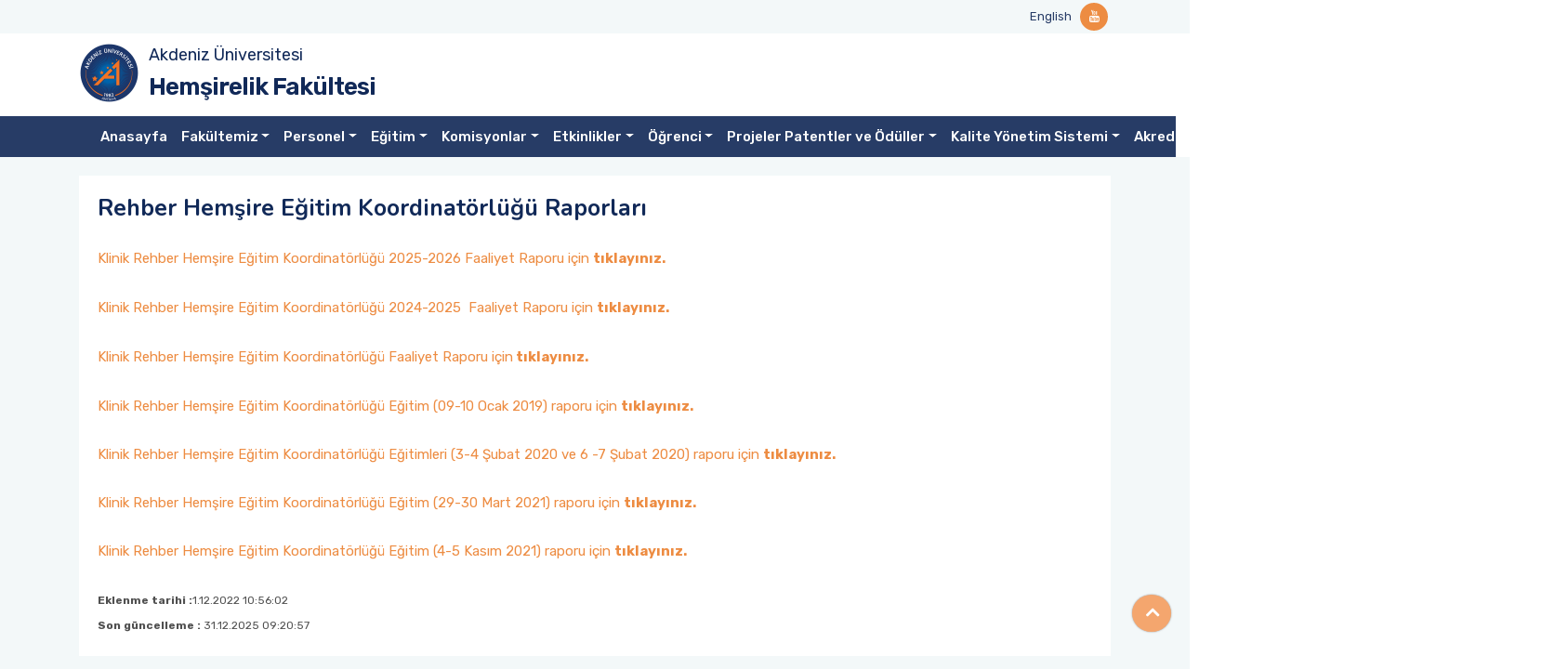

--- FILE ---
content_type: text/html; charset=utf-8
request_url: https://hemsirelik.akdeniz.edu.tr/tr/_rehber_hemsire_egitim_koordinatorlugu_raporlari-5532
body_size: 25358
content:


<!DOCTYPE html>
<html lang="tr">
<head>
    <meta charset="utf-8" />
    <meta name="viewport" content="width=device-width, initial-scale=1.0" />
    <title> Rehber Hem&#x15F;ire E&#x11F;itim Koordinat&#xF6;rl&#xFC;&#x11F;&#xFC; Raporlar&#x131; - Hem&#x15F;irelik Fak&#xFC;ltesi</title>
    <!-- favicon -->
    <link rel="shortcut icon" type="image/x-icon" href="/assets/images/favicon.ico">
    <!-- Bootstrap v5.1.3 css -->
    <link rel="stylesheet" type="text/css" href="/assets/css/bootstrap.min.css">
 <!-- font-awesome css -->
    <link rel="stylesheet" type="text/css" href="/assets/css/font-awesome.min.css">
    <!-- owl.carousel css -->
    <link rel="stylesheet" type="text/css" href="/assets/css/owl.carousel.css">
    <link rel="stylesheet" href="/assets/css/owl.carousel.min.css">
    <link rel="stylesheet" href="/assets/css/owl.theme.default.min.css">
    <!-- flaticon css  -->
    <link rel="stylesheet" type="text/css" href="/assets/fonts/flaticon.css">
    <!-- mmenu css  -->
    <link rel="stylesheet" href="/assets/plugins/mmenu/mmenu-light.css">

    
        <link rel="stylesheet" href="/assets/plugins/lightbox/css/lightbox.css">

   
    <!-- style css -->
    <link rel="stylesheet" type="text/css" href="/assets/css/custom.css?v=1.2">
    <script src="/assets/js/jquery.min.js"></script>
</head>
<body class="sub-page">

    <!-- Header Start -->
    <div class="full-header">
        <!--Header Start-->
        <header class="header-wrapper">
            <!-- Topbar Area Start -->
            <div class="topbar">
    <div class="container">
        <div class="row y-middle">
            <div class="col-md-7 text-left">
                
            </div>
            <div class="col-md-5 text-right">
                <ul class="topbar-right">
                    <li>
                            <a href="/en">English</a>
                    </li>

                </ul>
                <ul class="header-social">
                            <li><a href="https://www.youtube.com/watch?v=Fgu8BLpSgXw&amp;t=6s"><i class="fa fa-youtube"></i></a></li>

                </ul>
            </div>
        </div>
    </div>
</div>
            <!-- Topbar Area End -->
            <!-- Menu Start -->
            


<!-- Menu Start -->
<div class="menu">
    <div class="container">
        <div class="main-logo ">
            <div class="divimg"> <img src="/assets/images/logo-single.png" class="img-responsive"> </div>
            <div class="txtmain">
                <a target="_blank" href="https://www.akdeniz.edu.tr/">Akdeniz &#xDC;niversitesi</a>
                </div>
            <div class="txtdep">
                    <a href="/tr">Hem&#x15F;irelik Fak&#xFC;ltesi</a>
            </div>
           
        </div>
        
                
            
                
        
       

    </div>
        <div class="">
            <div class="row navbar-wrapper">
                <div class="container pos-rel">
                    <!--Mobile Menu-->
                    <div class="mobilemenu">
                        <a href="#mmenu"><span></span></a>

                        <nav id="mmenu" class="mmenu">
                            <ul>
                                        <li><a href="/tr" target="_self">Anasayfa</a></li>
                                        <li>
                                            <span>Fak&#xFC;ltemiz</span>
                                            <ul>
                                                        <li>
                                                            <span>Fak&#xFC;lte Tan&#x131;t&#x131;m&#x131;</span>
                                                            <ul>
                                                                        <li><a href="/tr/antalyanin_tarihcesi-4875" target="_self">Antalya&#x27;n&#x131;n Tarih&#xE7;esi</a></li>
                                                                        <li><a href="/tr/fakultemizin_tarihcesi-4876" target="_self">Fak&#xFC;ltemizin Tarih&#xE7;esi</a></li>
                                                                        <li><a href="/tr/fakultemizin_tarihsel_gelisim_sureci-4880" target="_self">Fak&#xFC;ltemizin Tarihsel Geli&#x15F;im S&#xFC;reci</a></li>
                                                                        <li><a href="/tr/misyon__vizyon_ve_ozgorevlerimiz-4762" target="_self">Misyon-Vizyon ve &#xD6;zg&#xF6;revlerimiz</a></li>
                                                                        <li><a href="/tr/fakultemizin_tanitim_videosu-4882" target="_self">Fak&#xFC;ltemizin Tan&#x131;t&#x131;m Videosu</a></li>
                                                                        <li><a href="/tr/ogrencilerimizin_gozunden_fakultenin_tanitimi-4883" target="_self">&#xD6;&#x11F;rencilerimizin G&#xF6;z&#xFC;nden Fak&#xFC;ltenin Tan&#x131;t&#x131;m&#x131;</a></li>


                                                            </ul>
                                                        </li>
                                                        <li><a href="/tr/fakulte_yonetimi-4760" target="_self">Fak&#xFC;lte Y&#xF6;netimi</a></li>
                                                        <li><a href="/tr/dekanin_mesaji-4759" target="_self">Dekan&#x131;n Mesaj&#x131;</a></li>
                                                        <li><a href="/tr/fakultemiz_dekan_yardimcilari_gorev_dagilimi-5050" target="_self">Fak&#xFC;ltemiz Dekan Yard&#x131;mc&#x131;lar&#x131; G&#xF6;rev Da&#x11F;&#x131;l&#x131;m&#x131;</a></li>
                                                        <li><a href="/tr/fakulte_yonetim_kurulu-5047" target="_self">Fak&#xFC;lte Y&#xF6;netim Kurulu</a></li>
                                                        <li><a href="/tr/fakulte_kurulu-5048" target="_self">Fak&#xFC;lte Kurulu</a></li>
                                                        <li><a href="/tr/fakulte_yonetimi_gozden_gecirme_raporlari-16594" target="_self">Fak&#xFC;lte Y&#xF6;netimi G&#xF6;zden Ge&#xE7;irme Raporlar&#x131;</a></li>
                                                        <li><a href="/tr/fakulte_akademik_kurul_raporlari-5051" target="_self">Fak&#xFC;lte Akademik Kurul Raporlar&#x131;</a></li>
                                                        <li>
                                                            <span>Fak&#xFC;lte Faaliyet Raporlar&#x131;</span>
                                                            <ul>
                                                                        <li><a href="/tr/2023_yili_birim_faaliyet_raporu-10733" target="_self">Hem&#x15F;irelik Fak&#xFC;ltesi  Birim Faaliyet Raporu</a></li>
                                                                        <li><a href="/tr/birim_ic_degerlendirme_raporlari-5118" target="_self">Birim &#x130;&#xE7; De&#x11F;erlendirme Raporlar&#x131;</a></li>
                                                                        <li><a href="/tr/kurum_ici_degerlendirme_raporlari-16599" target="_self">Kurum &#x130;&#xE7;i De&#x11F;erlendirme Raporlar&#x131;</a></li>
                                                                        <li><a href="/tr/yillik_birim_hedef_ve_raporlari-16600" target="_self">Y&#x131;ll&#x131;k Birim Hedef ve Raporlar&#x131;</a></li>
                                                                        <li>
                                                                            <span>Stratejik Plan ve Birim Performans G&#xF6;stergeleri</span>
                                                                            <ul>
                                                                                        <li><a href="/tr/stratejik_plan-4763" target="_self" >Stratejik Plan Raporlar&#x131;</a></li>
                                                                                        <li><a href="/tr/birim_performans_gostergeleri-16727" target="_self" >Birim Performans G&#xF6;stergeleri</a></li>


                                                                            </ul>
                                                                        </li>


                                                            </ul>
                                                        </li>
                                                        <li>
                                                            <span>D&#x131;&#x15F; Payda&#x15F; Kurulu</span>
                                                            <ul>
                                                                        <li><a href="/tr/dis_paydas_kurulu_uyeleri-5121" target="_self">D&#x131;&#x15F; Payda&#x15F; Kurulu &#xDC;yeleri</a></li>
                                                                        <li><a href="/tr/dis_paydas_kurulu_toplanti_raporlari-5122" target="_self">D&#x131;&#x15F; Payda&#x15F; Kurulu Toplant&#x131; Raporlar&#x131;</a></li>
                                                                        <li><a href="/tr/dis_paydas__memnuniyet_anketi-7226" target="_self">D&#x131;&#x15F; Payda&#x15F; Kurulu Anketi</a></li>


                                                            </ul>
                                                        </li>
                                                        <li><a href="/tr/organizasyon_semasi-5123" target="_self">Organizasyon &#x15E;emas&#x131;</a></li>
                                                        <li><a href="/tr/yonetmelik_ve_yonergeler-5325" target="_self">Y&#xF6;netmelik ve Y&#xF6;nergeler</a></li>
                                                        <li><a href="/tr/iletisimformu" target="_self">Dekana Mesaj</a></li>

                                            </ul>
                                        </li>
                                        <li>
                                            <span>Personel</span>
                                            <ul>
                                                        <li>
                                                            <span>Akademik Personel</span>
                                                            <ul>
                                                                        <li>
                                                                            <span>Anabilim Dallar&#x131;</span>
                                                                            <ul>
                                                                                        <li><a href="/tr/hemsirelik_esaslari_anabilim_dali-5208" target="_self" >Hem&#x15F;irelik Esaslar&#x131; Anabilim Dal&#x131;</a></li>
                                                                                        <li><a href="/tr/ic_hastaliklari_hemsireligi_anabilim_dali-5209" target="_self" >&#x130;&#xE7; Hastal&#x131;klar&#x131; Hem&#x15F;ireli&#x11F;i Anabilim Dal&#x131;</a></li>
                                                                                        <li><a href="/tr/cerrahi_hastaliklari_hemsireligi_anabilim_dali-5210" target="_self" >Cerrahi Hastal&#x131;klar&#x131; Hem&#x15F;ireli&#x11F;i Anabilim Dal&#x131;</a></li>
                                                                                        <li><a href="/tr/dogum_ve_kadin_hastaliklari_hemsireligi_anabilim_dali-5211" target="_self" >Do&#x11F;um ve Kad&#x131;n Hastal&#x131;klar&#x131; Hem&#x15F;ireli&#x11F;i Anabilim Dal&#x131;</a></li>
                                                                                        <li><a href="/tr/cocuk_sagligi_ve_hastaliklari_hemsireligi_anabilim_dali-5212" target="_self" >&#xC7;ocuk Sa&#x11F;l&#x131;&#x11F;&#x131; ve Hastal&#x131;klar&#x131; Hem&#x15F;ireli&#x11F;i Anabilim Dal&#x131;</a></li>
                                                                                        <li><a href="/tr/hemsirelikte_yonetim_anabilim_dali-5213" target="_self" >Hem&#x15F;irelikte Y&#xF6;netim Anabilim Dal&#x131;</a></li>
                                                                                        <li><a href="/tr/hemsirelik_egitimi_anabilim_dali-5214" target="_self" >Hem&#x15F;irelik E&#x11F;itimi Anabilim Dal&#x131;</a></li>
                                                                                        <li><a href="/tr/psikiyatri_hemsireligi_anabilim_dali-5215" target="_self" >Psikiyatri Hem&#x15F;ireli&#x11F;i Anabilim Dal&#x131;</a></li>
                                                                                        <li><a href="/tr/halk_sagligi_hemsireligi_anabilim_dali-5216" target="_self" >Halk Sa&#x11F;l&#x131;&#x11F;&#x131; Hem&#x15F;ireli&#x11F;i Anabilim Dal&#x131;</a></li>


                                                                            </ul>
                                                                        </li>
                                                                        <li><a href="/tr/hemsirelik_fakultesi_ogretim_elemani_kadro_politikasi-5052" target="_self">Hem&#x15F;irelik Fak&#xFC;ltesi &#xD6;&#x11F;retim Eleman&#x131; Kadro Politikas&#x131;</a></li>
                                                                        <li><a href="/tr/akademik_performans_degerlendirme_sistemi-6497" target="_self">Akademik Performans De&#x11F;erlendirme Sistemi</a></li>
                                                                        <li><a href="/tr/akademik_personel_uyum_programi-6769" target="_self">Akademik Personel Uyum Program&#x131;</a></li>
                                                                        <li><a href="/tr/arastirma_gorevlileri_temsilciligi-16725" target="_self">Ara&#x15F;t&#x131;rma G&#xF6;revlileri Temsilcili&#x11F;i</a></li>


                                                            </ul>
                                                        </li>
                                                        <li><a href="/tr/idari_personel-5191" target="_self">&#x130;dari Personel</a></li>

                                            </ul>
                                        </li>
                                        <li>
                                            <span>E&#x11F;itim</span>
                                            <ul>
                                                        <li>
                                                            <span>Lisans E&#x11F;itimi</span>
                                                            <ul>
                                                                        <li><a href="/tr/egitim_programi_modeli-9772" target="_self">E&#x11F;itim Program&#x131; Modeli</a></li>
                                                                        <li><a href="/tr/hemsirelik_lisans_programi_amac_ve_ciktilari-5219" target="_self">Hem&#x15F;irelik Lisans Program&#x131; Ama&#xE7; ve &#xC7;&#x131;kt&#x131;lar&#x131;</a></li>
                                                                        <li>
                                                                            <span>Program De&#x11F;erlendirme</span>
                                                                            <ul>
                                                                                        <li><a href="/tr/esgudum_sistemi-6498" target="_self" >E&#x15F;g&#xFC;d&#xFC;m Sistemi</a></li>
                                                                                        <li>
                                                                                            <span>Portfolyo</span>
                                                                                            <ul>
                                                                                                    <li><a href="/tr/ogrenci_portfolyo_uygulamasi_usul_ve_esaslari-6480" target="_self">&#xD6;&#x11F;renci Portfolyo Uygulamas&#x131; Usul ve Esaslar&#x131;</a></li>
                                                                                                    <li><a href="/tr/ogrenci_portfolyo_rehberi-6482" target="_self">&#xD6;&#x11F;renci Portfolyo Rehberi</a></li>
                                                                                            </ul>
                                                                                        </li>
                                                                                        <li><a href="/tr/paydas_calistay_raporlari-9921" target="_self" >Payda&#x15F; &#xC7;al&#x131;&#x15F;tay&#x131; </a></li>
                                                                                        <li><a href="/tr/program_degerlendirme_takvimi-10858" target="_self" >Program De&#x11F;erlendirme Takvimi</a></li>


                                                                            </ul>
                                                                        </li>
                                                                        <li><a href="/tr/lisans_egitim_programi_kitabi-5220" target="_self">Lisans E&#x11F;itim Program&#x131; Kitab&#x131;</a></li>
                                                                        <li>
                                                                            <span>Lisans Anabilim Dal&#x131; Formlar&#x131;</span>
                                                                            <ul>
                                                                                        <li><a href="/tr/hemsirelik_esaslari_anabilim_dali_formlari-5225" target="_self" >Hem&#x15F;irelik Esaslar&#x131; Anabilim Dal&#x131; Formlar&#x131;</a></li>
                                                                                        <li><a href="/tr/ic_hastaliklari_hemsireligi_anabilim_dali_formlari-6307" target="_self" >&#x130;&#xE7; Hastal&#x131;klar&#x131; Hem&#x15F;ireli&#x11F;i Anabilim Dal&#x131; Formlar&#x131;</a></li>
                                                                                        <li><a href="/tr/cerrahi_hastaliklari_hemsireligi_anabilim_dali_formlari-5312" target="_self" >Cerrahi Hastal&#x131;klar&#x131; Hem&#x15F;ireli&#x11F;i Anabilim Dal&#x131; Formlar&#x131;</a></li>
                                                                                        <li><a href="/tr/dogum_ve_kadin_hastaliklari_hemsireligi_anabilim_dali_formlari-5313" target="_self" >Do&#x11F;um ve Kad&#x131;n Hastal&#x131;klar&#x131; Hem&#x15F;ireli&#x11F;i Anabilim Dal&#x131; Formlar&#x131;</a></li>
                                                                                        <li><a href="/tr/cocuk_sagligi_ve_hastaliklari_hemsireligi_anabilim_dali_formlari-5315" target="_self" >&#xC7;ocuk Sa&#x11F;l&#x131;&#x11F;&#x131; ve Hastal&#x131;klar&#x131; Hem&#x15F;ireli&#x11F;i Anabilim Dal&#x131; Formlar&#x131;</a></li>
                                                                                        <li><a href="/tr/hemsirelikte_yonetim_anabilim_dali_formlari-5316" target="_self" >Hem&#x15F;irelikte Y&#xF6;netim Anabilim Dal&#x131; Formlar&#x131;</a></li>
                                                                                        <li><a href="/tr/psikiyatri_hemsireligi_anabilim_dali_formlari-5317" target="_self" >Psikiyatri Hem&#x15F;ireli&#x11F;i Anabilim Dal&#x131; Formlar&#x131;</a></li>
                                                                                        <li><a href="/tr/halk_sagligi_hemsireligi_anabilim_dali_formlari-5318" target="_self" >Halk Sa&#x11F;l&#x131;&#x11F;&#x131; Hem&#x15F;ireli&#x11F;i Anabilim Dal&#x131; Formlar&#x131;</a></li>
                                                                                        <li><a href="/tr/hemsirelik_egitimi_anabilim_dali_formlari-5319" target="_self" >Hem&#x15F;irelik E&#x11F;itimi Anabilim Dal&#x131; Formlar&#x131;</a></li>


                                                                            </ul>
                                                                        </li>
                                                                        <li><a href="/tr/uzaktan_ogretimgenel-5321" target="_self">Uzaktan &#xD6;&#x11F;retim-Genel</a></li>
                                                                        <li><a href="/tr/dersler_katalogu-5323" target="_self">Dersler Katalo&#x11F;u</a></li>
                                                                        <li><a href="/tr/fakulte_derslik_kapasiteleri-5324" target="_self">Fak&#xFC;lte Derslik Kapasiteleri</a></li>
                                                                        <li><a href="/tr/bologna_ders_bilgi_paketleri-5326" target="_self">Bologna Ders Haz&#x131;rlama Rehberi </a></li>
                                                                        <li><a href="/tr/hemsirelik_andi-5185" target="_self">Hem&#x15F;irelik And&#x131;</a></li>


                                                            </ul>
                                                        </li>
                                                        <li>
                                                            <span>Lisans&#xFC;st&#xFC; E&#x11F;itimi</span>
                                                            <ul>
                                                                        <li><a href="/tr/yuksek_lisans_programlari-5327" target="_self">Y&#xFC;ksek Lisans Programlar&#x131;</a></li>
                                                                        <li><a href="/tr/doktora_programlari-5328" target="_self">Doktora Programlar&#x131;</a></li>


                                                            </ul>
                                                        </li>

                                            </ul>
                                        </li>
                                        <li>
                                            <span>Komisyonlar</span>
                                            <ul>
                                                        <li><a href="/tr/kurulkomisyonkoordinatorluk_listesi-5331" target="_self">Kurul/Komisyon/Koordinat&#xF6;rl&#xFC;k Listesi</a></li>
                                                        <li><a href="/tr/acil_durum_ekibi_uyeleri-5332" target="_self">Acil Durum Ekibi &#xDC;yeleri</a></li>
                                                        <li>
                                                            <span>Akreditasyon Komisyonu</span>
                                                            <ul>
                                                                        <li><a href="/tr/akreditasyon_komisyonu_calisma_esaslari-5334" target="_self">Akreditasyon Komisyonu &#xC7;al&#x131;&#x15F;ma Esaslar&#x131;</a></li>
                                                                        <li><a href="/tr/akreditasyon_komisyonu_raporlari-5337" target="_self">Akreditasyon Komisyonu Raporlar&#x131;</a></li>


                                                            </ul>
                                                        </li>
                                                        <li>
                                                            <span>Ara&#x15F;t&#x131;rmalar&#x131; Geli&#x15F;tirme Komisyonu</span>
                                                            <ul>
                                                                        <li><a href="/tr/arastirmalari_gelistirme_komisyonu_calisma_esaslari-5339" target="_self">Ara&#x15F;t&#x131;rmalar&#x131; Geli&#x15F;tirme Komisyonu &#xC7;al&#x131;&#x15F;ma Esaslar&#x131;</a></li>
                                                                        <li><a href="/tr/arastirmalari_gelistirme_komisyonu_raporlari-5340" target="_self">Ara&#x15F;t&#x131;rmalar&#x131; Geli&#x15F;tirme Komisyonu Raporlar&#x131;</a></li>


                                                            </ul>
                                                        </li>
                                                        <li>
                                                            <span>Birim Akademik Te&#x15F;vik ve &#x130;nceleme Komisyonu</span>
                                                            <ul>
                                                                        <li><a href="/tr/birim_akademik_tesvik_ve_inceleme_komisyonu_calisma_esaslari-5342" target="_self">Birim Akademik Te&#x15F;vik ve &#x130;nceleme Komisyonu &#xC7;al&#x131;&#x15F;ma Esaslar&#x131;</a></li>
                                                                        <li><a href="/tr/birim_akademik_tesvik_ve_inceleme_komisyonu_raporlari-5343" target="_self">Birim Akademik Te&#x15F;vik ve &#x130;nceleme Komisyonu Raporlar&#x131;</a></li>


                                                            </ul>
                                                        </li>
                                                        <li>
                                                            <span>Bologna Komisyonu</span>
                                                            <ul>
                                                                        <li><a href="/tr/bologna_komisyonu_calisma_esaslari-5390" target="_self">Bologna Komisyonu &#xC7;al&#x131;&#x15F;ma Esaslar&#x131;</a></li>
                                                                        <li><a href="/tr/bologna_komisyonu_raporlari-5391" target="_self">Bologna Komisyonu Raporlar&#x131;</a></li>


                                                            </ul>
                                                        </li>
                                                        <li>
                                                            <span>Burs ve Sosyal Hizmetler Komisyonu</span>
                                                            <ul>
                                                                        <li><a href="/tr/burs_ve_sosyal_hizmetler_komisyonu_calisma_esaslari-5393" target="_self">Burs ve Sosyal Hizmetler Komisyonu &#xC7;al&#x131;&#x15F;ma Esaslar&#x131;</a></li>
                                                                        <li><a href="/tr/burs_ve_sosyal_hizmetler_komisyonu_raporlari-5394" target="_self">Burs ve Sosyal Hizmetler Komisyonu Raporlar&#x131;</a></li>


                                                            </ul>
                                                        </li>
                                                        <li>
                                                            <span>Ders E&#x15F;de&#x11F;erlik ve Yatay-Dikey Ge&#xE7;i&#x15F; Komisyonu</span>
                                                            <ul>
                                                                        <li><a href="/tr/ders_esdegerlik_ve_yataydikey_gecis_komisyonu_calisma_esaslari-5396" target="_self">Ders E&#x15F;de&#x11F;erlik ve Yatay-Dikey Ge&#xE7;i&#x15F; Komisyonu &#xC7;al&#x131;&#x15F;ma Esaslar&#x131;</a></li>
                                                                        <li><a href="/tr/ders_esdegerlik_ve_yataydikey_gecis_komisyonu_raporlari-5397" target="_self">Ders E&#x15F;de&#x11F;erlik ve Yatay-Dikey Ge&#xE7;i&#x15F; Komisyonu Raporlar&#x131;</a></li>


                                                            </ul>
                                                        </li>
                                                        <li>
                                                            <span>E&#x11F;itim Komisyonu (Lisans-Lisans&#xFC;st&#xFC;)</span>
                                                            <ul>
                                                                        <li><a href="/tr/egitim_komisyonu_lisanslisansustu_calisma_esaslari-5399" target="_self">E&#x11F;itim Komisyonu (Lisans-Lisans&#xFC;st&#xFC;) &#xC7;al&#x131;&#x15F;ma Esaslar&#x131;</a></li>
                                                                        <li><a href="/tr/egitim_komisyonu_lisanslisansustu_raporlari-5400" target="_self">E&#x11F;itim Komisyonu (Lisans-Lisans&#xFC;st&#xFC;) Raporlar&#x131;</a></li>


                                                            </ul>
                                                        </li>
                                                        <li>
                                                            <span>E&#x11F;itim-&#xD6;&#x11F;retim Koordinasyon Kurulu</span>
                                                            <ul>
                                                                        <li><a href="/tr/egitimogretim_koordinasyon_kurulunun_calisma_usul_ve_esaslari-5402" target="_self">E&#x11F;itim-&#xD6;&#x11F;retim Koordinasyon Kurulu &#xC7;al&#x131;&#x15F;ma Usul ve Esaslar&#x131;</a></li>
                                                                        <li><a href="/tr/egitim_ogretim_koordinasyon_kurulu_raporlari-16717" target="_self">E&#x11F;itim &#xD6;&#x11F;retim Koordinasyon Kurulu Raporlar&#x131;</a></li>


                                                            </ul>
                                                        </li>
                                                        <li>
                                                            <span>Engelli &#xD6;&#x11F;renci Birim Temsilcisi</span>
                                                            <ul>
                                                                        <li><a href="/tr/engelli_ogrenci_birim_temsilciligi_faliyet_raporlari-9984" target="_self">Engelli &#xD6;&#x11F;renci Birim Temsilcili&#x11F;i Faliyet Raporlar&#x131;</a></li>


                                                            </ul>
                                                        </li>
                                                        <li>
                                                            <span>Fak&#xFC;lte Tan&#x131;t&#x131;m ve Kariyer G&#xFC;nleri Planlama Komisyonu</span>
                                                            <ul>
                                                                        <li><a href="/tr/fakulte_tanitim_ve_kariyer_gunleri_planlama_komisyonu_calisma_esaslari-5480" target="_self">Fak&#xFC;lte Tan&#x131;t&#x131;m ve Kariyer G&#xFC;nleri Planlama Komisyonu &#xC7;al&#x131;&#x15F;ma Esaslar&#x131;</a></li>
                                                                        <li><a href="/tr/fakulte_tanitim_ve_kariyer_gunleri_planlama_komisyonu_raporlari-5481" target="_self">Fak&#xFC;lte Tan&#x131;t&#x131;m ve Kariyer G&#xFC;nleri Planlama Komisyonu Raporlar&#x131;</a></li>


                                                            </ul>
                                                        </li>
                                                        <li>
                                                            <span>Hem&#x15F;irelik Haftas&#x131; Etkinlikleri D&#xFC;zenleme Komisyonu</span>
                                                            <ul>
                                                                        <li><a href="/tr/icn_tema_sunumlari-5483" target="_self">ICN Tema Sunumlar&#x131;</a></li>
                                                                        <li><a href="/tr/hemsirelik_haftasi_etkinlikleri_duzenleme_komisyonu_calisma_esaslari-5484" target="_self">Hem&#x15F;irelik Haftas&#x131; Etkinlikleri D&#xFC;zenleme Komisyonu &#xC7;al&#x131;&#x15F;ma Esaslar&#x131;</a></li>
                                                                        <li><a href="/tr/hemsirelik_haftasi_etkinlikleri_duzenleme_komisyonu_raporlari-5485" target="_self">Hem&#x15F;irelik Haftas&#x131; Etkinlikleri D&#xFC;zenleme Komisyonu Raporlar&#x131;</a></li>


                                                            </ul>
                                                        </li>
                                                        <li>
                                                            <span>&#x130;&#x15F; Sa&#x11F;l&#x131;&#x11F;&#x131; Kurulu </span>
                                                            <ul>
                                                                        <li><a href="/tr/is_sagligi_kurulu_calisma_esaslari-5490" target="_self">&#x130;&#x15F; Sa&#x11F;l&#x131;&#x11F;&#x131; Kurulu &#xC7;al&#x131;&#x15F;ma Esaslar&#x131;</a></li>
                                                                        <li><a href="/tr/hemsirelik_kesici_delici_alet_yaralanmalari_brosuru-10767" target="_self">Hem&#x15F;irelik Kesici Delici Alet Yaralanmalar&#x131; Bro&#x15F;&#xFC;r&#xFC;</a></li>
                                                                        <li><a href="/tr/is_sagligi_ve_guvenligi_kurul_raporlari-12761" target="_self">&#x130;&#x15F; Sa&#x11F;l&#x131;&#x11F;&#x131; ve G&#xFC;venli&#x11F;i Kurul Raporlar&#x131;</a></li>


                                                            </ul>
                                                        </li>
                                                        <li>
                                                            <span>Kalite Y&#xF6;netim Sistemi Komisyonu</span>
                                                            <ul>
                                                                        <li><a href="/tr/kalite_yonetim_sistemi_komisyonu_calisma_esaslari-5493" target="_self">Kalite Y&#xF6;netim Sistemi Komisyonu &#xC7;al&#x131;&#x15F;ma Esaslar&#x131;</a></li>
                                                                        <li><a href="/tr/kalite_yonetim_sistemi_komisyonu_raporlari-5494" target="_self">Kalite Y&#xF6;netim Sistemi Komisyonu Raporlar&#x131;</a></li>
                                                                        <li><a href="/tr/kalite_organizasyon_s&#x327;emasi-6328" target="_self">Kalite Organizasyon S&#x327;emas&#x131;</a></li>


                                                            </ul>
                                                        </li>
                                                        <li>
                                                            <span> Rehber Hem&#x15F;ire E&#x11F;itim Koordinat&#xF6;rl&#xFC;&#x11F;&#xFC;</span>
                                                            <ul>
                                                                        <li><a href="/tr/rehber_hemsire_egitim_koordinatorlugu-5495" target="_self"> Rehber Hem&#x15F;ire E&#x11F;itim Koordinat&#xF6;rl&#xFC;&#x11F;&#xFC;</a></li>
                                                                        <li><a href="/tr/rehber_hemsire_egitim_programi_komisyonu_etkinlikleri-5500" target="_self"> Rehber Hem&#x15F;ire E&#x11F;itim Program&#x131; Komisyonu Etkinlikleri</a></li>
                                                                        <li><a href="/tr/_rehber_hemsire_egitim_programi_komisyonu_calisma_esaslari-5497" target="_self"> Rehber Hem&#x15F;ire E&#x11F;itim Program&#x131; Komisyonu &#xC7;al&#x131;&#x15F;ma Esaslar&#x131;</a></li>
                                                                        <li><a href="/tr/rehber_hemsire_egitim_programi_katilim_listeleri-5533" target="_self"> Rehber Hem&#x15F;ire E&#x11F;itim Program&#x131; Kat&#x131;l&#x131;m Listeleri</a></li>
                                                                        <li><a href="/tr/_rehber_hemsire_egitim_koordinatorlugu_raporlari-5532" target="_self"> Rehber Hem&#x15F;ire E&#x11F;itim Koordinat&#xF6;rl&#xFC;&#x11F;&#xFC; Raporlar&#x131;</a></li>


                                                            </ul>
                                                        </li>
                                                        <li>
                                                            <span>Mezun Takip Komisyonu</span>
                                                            <ul>
                                                                        <li><a href="/tr/mezun_takip_komisyonu_raporlari-5536" target="_self">Mezun Takip Komisyonu Raporlar&#x131;</a></li>
                                                                        <li><a href="/tr/mezun_takip_komisyonu_calisma_ve_usul_esaslari-5537" target="_self">Mezun Takip Komisyonu &#xC7;al&#x131;&#x15F;ma ve Usul Esaslar&#x131;</a></li>


                                                            </ul>
                                                        </li>
                                                        <li>
                                                            <span>&#xD6;&#x11F;renci Uyum ve Geli&#x15F;tirme Komisyonu</span>
                                                            <ul>
                                                                        <li><a href="/tr/ogrenci_uyum_ve_gelistirme_komisyonu_calisma_esaslari-5542" target="_self">&#xD6;&#x11F;renci Uyum ve Geli&#x15F;tirme Komisyonu &#xC7;al&#x131;&#x15F;ma Esaslar&#x131;</a></li>
                                                                        <li><a href="/tr/ogrenci_uyum_ve_gelistirme_komisyonu_raporlari-5543" target="_self">&#xD6;&#x11F;renci Uyum ve Geli&#x15F;tirme Komisyonu Raporlar&#x131;</a></li>


                                                            </ul>
                                                        </li>
                                                        <li>
                                                            <span>&#xD6;l&#xE7;me De&#x11F;erlendirme Komisyonu</span>
                                                            <ul>
                                                                        <li><a href="/tr/olcme_degerlendirme_komisyonu_calisma_esaslari-5545" target="_self">&#xD6;l&#xE7;me De&#x11F;erlendirme Komisyonu &#xC7;al&#x131;&#x15F;ma Esaslar&#x131;</a></li>
                                                                        <li><a href="/tr/olcme_degerlendirme_komisyonu_raporlari-5546" target="_self">&#xD6;l&#xE7;me De&#x11F;erlendirme Komisyonu Raporlar&#x131;</a></li>
                                                                        <li><a href="/tr/olcme_degerlendirme_takvimi-5548" target="_self">&#xD6;l&#xE7;me De&#x11F;erlendirme Takvimi</a></li>
                                                                        <li><a href="/tr/soru_analiz_sureci_formlari-6601" target="_self">Soru Analiz S&#xFC;reci </a></li>


                                                            </ul>
                                                        </li>
                                                        <li>
                                                            <span>Proje ve Faaliyet De&#x11F;erlendirme Komisyonu</span>
                                                            <ul>
                                                                        <li><a href="/tr/proje_ve_faaliyet_degerlendirme_komisyonu_calisma_esaslari-5555" target="_self">Proje ve Faaliyet De&#x11F;erlendirme Komisyonu &#xC7;al&#x131;&#x15F;ma Esaslar&#x131;</a></li>
                                                                        <li><a href="/tr/proje_ve_faaliyet_degerlendirme_komisyonu_raporlari-5556" target="_self">Proje ve Faaliyet De&#x11F;erlendirme Komisyonu Raporlar&#x131;</a></li>


                                                            </ul>
                                                        </li>
                                                        <li>
                                                            <span>Psikososyal Dan&#x131;&#x15F;manl&#x131;k Komisyonu</span>
                                                            <ul>
                                                                        <li><a href="/tr/psikososyal_danismanlik_komisyonu_calisma_esaslari-5558" target="_self">Psikososyal Dan&#x131;&#x15F;manl&#x131;k Komisyonu &#xC7;al&#x131;&#x15F;ma Esaslar&#x131;</a></li>
                                                                        <li><a href="/tr/psikososyal_danismanlik_komisyonu_raporlari-5559" target="_self">Psikososyal Dan&#x131;&#x15F;manl&#x131;k Komisyonu Raporlar&#x131;</a></li>


                                                            </ul>
                                                        </li>
                                                        <li>
                                                            <span>Sosyal Komite Komisyonu </span>
                                                            <ul>
                                                                        <li><a href="/tr/sosyal_komite_komisyonu_calisma_esaslari-5620" target="_self">Sosyal Komite Komisyonu &#xC7;al&#x131;&#x15F;ma Esaslar&#x131;</a></li>
                                                                        <li><a href="/tr/sosyal_komite_raporlari-5621" target="_self">Sosyal Komite Raporlar&#x131;</a></li>


                                                            </ul>
                                                        </li>
                                                        <li>
                                                            <span>Spor ve K&#xFC;lt&#xFC;rel Etkinlikler Komisyonu</span>
                                                            <ul>
                                                                        <li><a href="/tr/spor_ve_kulturel_etkinlikler_komisyonu_calisma_esaslari-5623" target="_self">Spor ve K&#xFC;lt&#xFC;rel Etkinlikler Komisyonu &#xC7;al&#x131;&#x15F;ma Esaslar&#x131;</a></li>
                                                                        <li><a href="/tr/spor_ve_kulturel_etkinlikler_komisyonu_raporlari-5624" target="_self">Spor ve K&#xFC;lt&#xFC;rel Etkinlikler Komisyonu Raporlar&#x131;</a></li>
                                                                        <li><a href="/tr/spor_ve_kulturel_etkinlikler_komisyonu_faaliyetleri-5625" target="_self">Spor ve K&#xFC;lt&#xFC;rel Etkinlikler Komisyonu Faaliyetleri</a></li>


                                                            </ul>
                                                        </li>
                                                        <li>
                                                            <span>Stratejik Planlama Komisyonu</span>
                                                            <ul>
                                                                        <li><a href="/tr/stratejik_planlama_komisyonu_calisma_esaslari-5627" target="_self">Stratejik Planlama Komisyonu &#xC7;al&#x131;&#x15F;ma Esaslar&#x131;</a></li>
                                                                        <li><a href="/tr/stratejik_planlama_komisyonu_raporlari-5628" target="_self">Stratejik Planlama Komisyonu Raporlar&#x131;</a></li>


                                                            </ul>
                                                        </li>
                                                        <li>
                                                            <span>Ulusal/Uluslararas&#x131; &#x130;li&#x15F;kiler B&#xF6;l&#xFC;m Koordinat&#xF6;r&#xFC;</span>
                                                            <ul>
                                                                        <li><a href="/tr/ulusaluluslararasi_iliskiler_bolum_koordinatorlugu_calisma_esaslari-5638" target="_self">Ulusal/Uluslararas&#x131; &#x130;li&#x15F;kiler B&#xF6;l&#xFC;m Koordinat&#xF6;rl&#xFC;&#x11F;&#xFC; &#xC7;al&#x131;&#x15F;ma Esaslar&#x131;</a></li>
                                                                        <li><a href="/tr/ulusaluluslararasi_iliskiler_bolum_koordinatoru_raporlari-5639" target="_self">Ulusal/Uluslararas&#x131; &#x130;li&#x15F;kiler B&#xF6;l&#xFC;m Koordinat&#xF6;r&#xFC; Raporlar&#x131;</a></li>
                                                                        <li><a href="https://app.erasmus.akdeniz.edu.tr/tr/euc-iias/quota-distribution-report-v2" target="_self">Erasmus ve De&#x11F;i&#x15F;im Program&#x131; Kapsam&#x131;nda Anla&#x15F;ma Yap&#x131;lan  &#xDC;lkeler ve &#xDC;niversiteler  </a></li>


                                                            </ul>
                                                        </li>
                                                        <li>
                                                            <span>Toplumsal Duyarl&#x131;l&#x131;k ve Katk&#x131; Projeleri  Koordinat&#xF6;rl&#xFC;&#x11F;&#xFC;</span>
                                                            <ul>
                                                                        <li><a href="/tr/toplumsal_destek_projeleri_komisyonu_uyeleri-5629" target="_self">Toplumsal Duyarl&#x131;l&#x131;k ve Katk&#x131; Projeleri Koordinat&#xF6;rl&#xFC;&#x11F;&#xFC;  &#xDC;yeleri</a></li>
                                                                        <li><a href="/tr/toplumsal_duyarlilik_ve_katki_projeleri_koordinatorlugu_misyon_vizyon-10219" target="_self">Toplumsal Duyarl&#x131;l&#x131;k ve Katk&#x131; Projeleri Koordinat&#xF6;rl&#xFC;&#x11F;&#xFC; Misyon Vizyon</a></li>
                                                                        <li><a href="/tr/toplumsal_duyarlilik_ve_katki_projeleri_koordinatorlugu_calisma_esaslari_-10221" target="_self">Toplumsal Duyarl&#x131;l&#x131;k ve Katk&#x131; Projeleri Koordinat&#xF6;rl&#xFC;&#x11F;&#xFC; &#xC7;al&#x131;&#x15F;ma Esaslar&#x131; </a></li>
                                                                        <li><a href="/tr/toplumsal_duyarlilik_ve_katki_projeleri_koordinatorlugu_komisyon_raporlari-12594" target="_self">Toplumsal Duyarl&#x131;l&#x131;k ve Katk&#x131; Projeleri Koordinat&#xF6;rl&#xFC;&#x11F;&#xFC; Komisyon Raporlar&#x131;</a></li>
                                                                        <li><a href="/tr/toplumsal_duyarlilik_ve_katki_projeleri_basvuru_formu_icin_tiklayiniz-10222" target="_self">Toplumsal Duyarl&#x131;l&#x131;k ve Katk&#x131; Projeleri Ba&#x15F;vuru Formu </a></li>
                                                                        <li><a href="/tr/_is_akis_semasi-10223" target="_self"> &#x130;&#x15F; Ak&#x131;&#x15F; &#x15E;emas&#x131;</a></li>
                                                                        <li><a href="/tr/toplumsal_duyarlilik_ve_katki_projeleri_yonergesi-10225" target="_self">Toplumsal Duyarl&#x131;l&#x131;k ve Katk&#x131; Projeleri Y&#xF6;nergesi</a></li>
                                                                        <li><a href="/tr/toplumsal_duyarlilik_ve_katki_projeleri_koordinatorlugu_faaliyet_raporu-12598" target="_self">Toplumsal Duyarl&#x131;l&#x131;k ve Katk&#x131; Projeleri Koordinat&#xF6;rl&#xFC;&#x11F;&#xFC; Faaliyet Raporlar&#x131;</a></li>
                                                                        <li><a href="/tr/20222023_egitim_ogretim_yilinda_devam_eden_toplumsal_duyarlilik_ve_katki_projeleri-10224" target="_self">Devam Eden Toplumsal Duyarl&#x131;l&#x131;k ve Katk&#x131; Projeleri</a></li>


                                                            </ul>
                                                        </li>
                                                        <li>
                                                            <span>Uzmanlar Grubu Komisyonu</span>
                                                            <ul>
                                                                        <li><a href="/tr/uzmanlar_grubu_komisyonu_calisma_esaslari-5641" target="_self">Uzmanlar Grubu Komisyonu &#xC7;al&#x131;&#x15F;ma Esaslar&#x131;</a></li>
                                                                        <li><a href="/tr/uzmanlar_grubu_komisyonu_raporlari-5642" target="_self">Uzmanlar Grubu Komisyonu Raporlar&#x131;</a></li>


                                                            </ul>
                                                        </li>
                                                        <li>
                                                            <span>Yemin T&#xF6;reni D&#xFC;zenleme Komisyonu</span>
                                                            <ul>
                                                                        <li><a href="/tr/yemin_toreni_duzenleme_komisyonu_calisma_esaslari-5646" target="_self">Yemin T&#xF6;reni D&#xFC;zenleme Komisyonu &#xC7;al&#x131;&#x15F;ma Esaslar&#x131;</a></li>
                                                                        <li><a href="/tr/yemin_toreni_duzenleme_komisyonu_raporlari-5647" target="_self">Yemin T&#xF6;reni D&#xFC;zenleme Komisyonu Raporlar&#x131;</a></li>


                                                            </ul>
                                                        </li>
                                                        <li><a href="/tr/fakulte_akademik_kurul_raporlari-5051" target="_self">Fak&#xFC;lte Akademik Kurul Raporlar&#x131;</a></li>
                                                        <li>
                                                            <span>Birim Dan&#x131;&#x15F;ma Kurulu </span>
                                                            <ul>
                                                                        <li><a href="/tr/hemsirelik_fakultesi_birim_danisma_kurulu_calisma_esaslari-6798" target="_self">Akdeniz &#xDC;niversitesi Birim Mezun Komisyonu ve Birim Dan&#x131;&#x15F;ma Kurulu &#xC7;al&#x131;&#x15F;ma Esaslar&#x131;</a></li>
                                                                        <li><a href="/tr/birim_danisma_kurulu_toplanti_raporlari-13093" target="_self">Birim Dan&#x131;&#x15F;ma Kurulu Toplant&#x131; Raporlar&#x131;</a></li>


                                                            </ul>
                                                        </li>
                                                        <li>
                                                            <span>S&#x131;f&#x131;r At&#x131;k Y&#xF6;netimi Sistemi Alt Komisyonu</span>
                                                            <ul>
                                                                        <li><a href="/tr/sifir_atik_yonetimi_sistemi_alt_komisyonu-13214" target="_self">S&#x131;f&#x131;r At&#x131;k Y&#xF6;netimi Sistemi Alt Komisyonu</a></li>
                                                                        <li><a href="/tr/sifir_atik_yonetimi_sistemi_raporlari-14593" target="_self">S&#x131;f&#x131;r At&#x131;k Y&#xF6;netimi Sistemi Raporlar&#x131;</a></li>


                                                            </ul>
                                                        </li>

                                            </ul>
                                        </li>
                                        <li>
                                            <span>Etkinlikler</span>
                                            <ul>
                                                        <li>
                                                            <span>Bilimsel Etkinlikler</span>
                                                            <ul>
                                                                        <li><a href="/tr/kongresempozyum-5649" target="_self">Fak&#xFC;ltemiz Taraf&#x131;ndan D&#xFC;zenlenen Kongre/Sempozyumlar</a></li>
                                                                        <li><a href="/tr/calistaylar-5650" target="_self">&#xC7;al&#x131;&#x15F;taylar</a></li>
                                                                        <li><a href="/tr/konferanslar-5651" target="_self">Konferanslar</a></li>
                                                                        <li><a href="/tr/panel-12899" target="_self">Panel</a></li>
                                                                        <li><a href="/tr/kurslar-5652" target="_self">Kurslar</a></li>


                                                            </ul>
                                                        </li>
                                                        <li><a href="/tr/ogrenci_etkinlikleri-6599" target="_self">&#xD6;&#x11F;renci Etkinlikleri</a></li>
                                                        <li>
                                                            <span>Hem&#x15F;irelik Haftas&#x131; Etkinlikleri</span>
                                                            <ul>
                                                                        <li><a href="/tr/icn_tema_sunumlari-5653" target="_self">ICN Tema Sunumlar&#x131;</a></li>


                                                            </ul>
                                                        </li>
                                                        <li><a href="/tr/sosyal_etkinlikler-5664" target="_self">Sosyal Etkinlikler</a></li>
                                                        <li><a href="/tr/egitici_egitimi-6600" target="_self">E&#x11F;itici E&#x11F;itimi</a></li>
                                                        <li><a href="/tr/hizmet_ici_egitim-16170" target="_self">Hizmet &#x130;&#xE7;i E&#x11F;itim</a></li>

                                            </ul>
                                        </li>
                                        <li>
                                            <span>&#xD6;&#x11F;renci</span>
                                            <ul>
                                                        <li><a href="/tr/akademik_takvim-5538" target="_self">Akademik Takvim</a></li>
                                                        <li>
                                                            <span>S&#x131;nav Takvimleri</span>
                                                            <ul>
                                                                        <li><a href="/tr/ara_sinav_ve_kisa_sinav-5666" target="_self">Ara S&#x131;nav ve K&#x131;sa S&#x131;nav</a></li>
                                                                        <li><a href="/tr/mazeret_sinavi-5669" target="_self">Mazeret S&#x131;nav&#x131;</a></li>
                                                                        <li><a href="/tr/yuz_yuze_online_tabletle_sinav_ilkeleri-5670" target="_self">Y&#xFC;z Y&#xFC;ze Online (Tabletle) S&#x131;nav &#x130;lkeleri</a></li>
                                                                        <li><a href="/tr/final_sinavi-5667" target="_self">Final S&#x131;nav&#x131;</a></li>
                                                                        <li><a href="/tr/butunleme_sinavi-5668" target="_self">B&#xFC;t&#xFC;nleme S&#x131;nav&#x131;</a></li>


                                                            </ul>
                                                        </li>
                                                        <li>
                                                            <span>Yeni Elektronik S&#x131;nav Sistemi</span>
                                                            <ul>
                                                                        <li><a href="/tr/yeni_elektronik_sinav_sistemi__moodle_gecis_takvimi-13089" target="_self">Yeni Elektronik S&#x131;nav Sistemi (Moodle) Ge&#xE7;i&#x15F; Takvimi</a></li>
                                                                        <li><a href="/tr/ogrenci_elektronik__sinav_sistemi_kullanim_klavuzu-13090" target="_self">&#xD6;&#x11F;renci Yeni Elektronik S&#x131;nav Sistemi Kullan&#x131;m K&#x131;lavuzu</a></li>
                                                                        <li><a href="/tr/yeni_elektronik_sinav_sistemi_sinav_uygulama_adimlari-13091" target="_self">&#xD6;&#x11F;renci Yeni Elektronik S&#x131;nav Sistemi S&#x131;nav Uygulama Ad&#x131;mlar&#x131;</a></li>
                                                                        <li><a href="/tr/ogretim_elemanlari_yeni_elektronik_sinav_sistemi__moodle_kullanma_klavuzu-13092" target="_self">&#xD6;&#x11F;retim Elemanlar&#x131; Yeni Elektronik S&#x131;nav Sistemi (Moodle) Kullanma K&#x131;lavuzu</a></li>
                                                                        <li><a href="/tr/yeni_elektronik_sinav_sistemi__deneme_sinavlari-13095" target="_self">Yeni Elektronik S&#x131;nav Sistemi Deneme S&#x131;navlar&#x131;</a></li>
                                                                        <li><a href="/tr/yeni_elektronik_sinav_sistemi__egitimleri-13096" target="_self">Yeni Elektronik S&#x131;nav Sistemi  E&#x11F;itimleri</a></li>
                                                                        <li><a href="/tr/akdeniz_universitesi_hemsirelik_fakultesi_sinav_kurallari-13209" target="_self">Akdeniz &#xDC;niversitesi Hem&#x15F;irelik Fak&#xFC;ltesi S&#x131;nav Kurallar&#x131;</a></li>


                                                            </ul>
                                                        </li>
                                                        <li>
                                                            <span>Uzaktan &#xD6;&#x11F;retim-&#xD6;&#x11F;renci</span>
                                                            <ul>
                                                                        <li><a href="/tr/rehberler-5658" target="_self">Rehberler</a></li>
                                                                        <li><a href="/tr/akademik_sinav_otomasyon_sistemi_asos-5659" target="_self">Akademik S&#x131;nav Otomasyon Sistemi (ASOS)</a></li>
                                                                        <li><a href="/tr/ms_teams_programi-5660" target="_self">MS Teams Program&#x131;</a></li>
                                                                        <li><a href="/tr/sikca_sorulan_sorular-5661" target="_self">S&#x131;k&#xE7;a Sorulan Sorular</a></li>


                                                            </ul>
                                                        </li>
                                                        <li><a href="/tr/kalite_yonetimi_ogrenci_formlari-5672" target="_self">&#xD6;&#x11F;renci Formlar&#x131;</a></li>
                                                        <li><a href="/tr/danisman_ogretim_elemanlari-5673" target="_self">Dan&#x131;&#x15F;man &#xD6;&#x11F;retim Elemanlar&#x131;</a></li>
                                                        <li><a href=" https://yazi.akdeniz.edu.tr/tr/yonetmelik_ve_yonergeler-3394" target="_self">Y&#xF6;netmelik ve Y&#xF6;nergeler</a></li>
                                                        <li><a href="/tr/sinif_temsilcileri-5674" target="_self">S&#x131;n&#x131;f Temsilcileri</a></li>
                                                        <li><a href="/tr/ogrenci_uyum_programi-5675" target="_self">&#xD6;&#x11F;renci Uyum Program&#x131;</a></li>
                                                        <li>
                                                            <span>&#x130;&#x15F; Sa&#x11F;l&#x131;&#x11F;&#x131; ve G&#xFC;venli&#x11F;i</span>
                                                            <ul>
                                                                        <li><a href="/tr/is_sagligi_ve_guvenligi_egitimleri-5676" target="_self">&#x130;&#x15F; Sa&#x11F;l&#x131;&#x11F;&#x131; ve G&#xFC;venli&#x11F;i E&#x11F;itimleri</a></li>
                                                                        <li><a href="/tr/beceri_laboratuvari_kullanim_proseduru-5677" target="_self">Beceri Laboratuvar&#x131; Kullan&#x131;m Prosed&#xFC;r&#xFC;</a></li>
                                                                        <li><a href="/tr/ogretim_elemani_ve_ogrencilerin_laboratuar_ve_uygulama_alanlarinda_karsilasilabilecekleri_riskler_ve_riskle_karsilasma_durumunda_yapilacaklara_yonelik_usul_ve_esaslar-5678" target="_self">&#xD6;&#x11F;retim Eleman&#x131; ve &#xD6;&#x11F;rencilerin Laboratuar ve Uygulama Alanlar&#x131;nda Kar&#x15F;&#x131;la&#x15F;&#x131;labilecekleri Riskler ve Riskle Kar&#x15F;&#x131;la&#x15F;ma Durumunda Yap&#x131;lacaklara Y&#xF6;nelik Usul ve Esaslar</a></li>
                                                                        <li><a href="/tr/isg_egitimi_diyagrami-16326" target="_self">&#x130;SG E&#x11F;itimi Diyagram&#x131;</a></li>
                                                                        <li><a href="/tr/kesicidelici_alet_yaralanmalari_diyagrami-16327" target="_self">Kesici-Delici Alet Yaralanmalar&#x131; Diyagram&#x131;</a></li>
                                                                        <li><a href="/tr/asilanma_bilgilendirme_diyagrami-16716" target="_self">A&#x15F;&#x131;lanma Bilgilendirme Diyagram&#x131;</a></li>


                                                            </ul>
                                                        </li>
                                                        <li><a href="/tr/ogrencilerimiz_icin_faydali_linkler-5680" target="_self">&#xD6;&#x11F;rencilerimiz &#x130;&#xE7;in Faydal&#x131; Linkler</a></li>
                                                        <li><a href="/tr/ders_programi-6416" target="_self">Ders Program&#x131;</a></li>
                                                        <li><a href="/tr/fakultemiz_ogr_ele_akademik_danismani_olduklari_ogrenci_topluluklari_-16664" target="_self">Fak&#xFC;ltemiz &#xD6;&#x11F;r.Ele.Akademik Dan&#x131;&#x15F;man&#x131; Olduklar&#x131; &#xD6;&#x11F;renci Topluluklar&#x131;</a></li>
                                                        <li><a href="/tr/yasam_boyu_ogrenme_toplulugu_ybo-7477" target="_self">Ya&#x15F;am Boyu &#xD6;&#x11F;renme Toplulu&#x11F;u (YB&#xD6;)</a></li>
                                                        <li><a href="/tr/amfi_ve_beceri_laboratuvarlarina_ait_kapasite_ve_m2_bilgileri_-12983" target="_self">Amfi ve Beceri Laboratuvarlar&#x131;na Ait Kapasite ve m2 Bilgileri </a></li>

                                            </ul>
                                        </li>
                                        <li>
                                            <span>Projeler Patentler ve &#xD6;d&#xFC;ller</span>
                                            <ul>
                                                        <li><a href="/tr/bilimsel_arastirma_projeleri-6333" target="_self">Bilimsel Ara&#x15F;t&#x131;rma Projeleri</a></li>
                                                        <li><a href="/tr/dis_kaynakli_projeler-6334" target="_self">D&#x131;&#x15F; Kaynakl&#x131; Projeler</a></li>
                                                        <li><a href="/tr/oduller-8058" target="_self">&#xD6;d&#xFC;ller</a></li>
                                                        <li><a href="/tr/patentler-8057" target="_self">Patentler</a></li>
                                                        <li><a href="." target="_self">Faydal&#x131; Modeller</a></li>
                                                        <li><a href="/tr/tasarim_tescil-8076" target="_self">Tasar&#x131;m Tesciller</a></li>

                                            </ul>
                                        </li>
                                        <li>
                                            <span>Kalite Y&#xF6;netim Sistemi</span>
                                            <ul>
                                                        <li><a href="/tr/kalite_yonetim_sistemi-6335" target="_self">Kalite Y&#xF6;netim Sistemi</a></li>
                                                        <li><a href="/tr/organizasyon_semasi-5123" target="_self">Organizasyon &#x15E;emas&#x131;</a></li>
                                                        <li>
                                                            <span>Kalite Y&#xF6;netim Formlar&#x131;</span>
                                                            <ul>
                                                                        <li><a href="/tr/personel_formlari-6337" target="_self">Personel Formlar&#x131;</a></li>
                                                                        <li><a href="/tr/kalite_yonetimi_ogrenci_formlari-5672" target="_self">&#xD6;&#x11F;renci Formlar&#x131;</a></li>
                                                                        <li><a href="/tr/beceri_laboratuvarlarinin_kullanimina_iliskin_dokumanlar-12593" target="_self">Beceri Laboratuvarlar&#x131;n&#x131;n Kullan&#x131;m&#x131;na &#x130;li&#x15F;kin Dok&#xFC;manlar</a></li>


                                                            </ul>
                                                        </li>
                                                        <li><a href="/tr/prosedurler-12603" target="_self">Prosed&#xFC;rler</a></li>
                                                        <li><a href="/tr/gorev_tanimlari-12608" target="_self">G&#xF6;rev Tan&#x131;mlar&#x131;</a></li>
                                                        <li><a href="https://webis.akdeniz.edu.tr/uploads/1036/content/ramazan/Kalite%20El%20Kitabi%20TSE%20EN%20ISO%209001-2015%20Son%20Hali%20(M%C3%BCge&#x27;den%20gelen).pdf" target="_self">TS EN ISO 9001:2015 Kalite El Kitab&#x131;</a></li>
                                                        <li>
                                                            <span>&#x130;&#x15F; Ak&#x131;&#x15F; &#x15E;emalar&#x131;</span>
                                                            <ul>
                                                                        <li><a href="/tr/mali_isler_is_akis_semalari-13053" target="_self">Mali &#x130;&#x15F;ler &#x130;&#x15F; Ak&#x131;&#x15F; &#x15E;emalar&#x131;</a></li>
                                                                        <li><a href="/tr/ogrenci_isleri_is_akis_semalari-13054" target="_self">&#xD6;&#x11F;renci &#x130;&#x15F;leri &#x130;&#x15F; Ak&#x131;&#x15F; &#x15E;emalar&#x131;</a></li>
                                                                        <li><a href="/tr/personel_isleri_is_akis_semasi-13055" target="_self">Personel &#x130;&#x15F;leri &#x130;&#x15F; Ak&#x131;&#x15F; &#x15E;emalar&#x131;</a></li>


                                                            </ul>
                                                        </li>
                                                        <li><a href="/tr/surekli_iyilestirme_plan_formu-13438" target="_self">S&#xFC;rekli &#x130;yile&#x15F;tirme Plan Formu</a></li>
                                                        <li><a href="/tr/kalite_yonetim_sistemi_revizyon_tablosu-16595" target="_self">Kalite Y&#xF6;netim Sistemi Revizyon Tablosu</a></li>
                                                        <li><a href="/tr/memnuniyet_anketleri-16650" target="_self">Memnuniyet Anketleri</a></li>
                                                        <li><a href="/tr/duzeltici_onleyici_faaliyetler-16720" target="_self">D&#xFC;zeltici &#xD6;nleyici Faaliyetler</a></li>
                                                        <li><a href="/tr/kalite_belgeleri-16723" target="_self">Kalite Belgeleri</a></li>

                                            </ul>
                                        </li>
                                        <li>
                                            <span>Akreditasyon</span>
                                            <ul>
                                                        <li><a href="/tr/tarihce-6411" target="_self">Tarih&#xE7;e</a></li>
                                                        <li><a href="/tr/akreditasyon_belgesi-16721" target="_self">Akreditasyon Belgesi</a></li>
                                                        <li><a href="/tr/oz_degerlendirme_raporu-6412" target="_self">&#xD6;z De&#x11F;erlendirme Raporu</a></li>
                                                        <li>
                                                            <span>Program Ama&#xE7;lar&#x131;na Ula&#x15F;ma Durumu</span>
                                                            <ul>
                                                                        <li><a href="/tr/20092022_yillari_program_amaclarina_ulasma_durumu-12589" target="_self">2019-2022 Y&#x131;llar&#x131; Program Amaclar&#x131;na Ula&#x15F;ma Durumu</a></li>
                                                                        <li><a href="/tr/20232024_yili_egitimogretim_donemi_program_amaclarina_ulasma_durumu-12590" target="_self">2023-2024 Y&#x131;l&#x131; E&#x11F;itim-&#xD6;&#x11F;retim D&#xF6;nemi Program Amaclar&#x131;na Ula&#x15F;ma Durumu</a></li>


                                                            </ul>
                                                        </li>
                                                        <li><a href="/tr/program_ciktilarina_ulasma_durumu-6413" target="_self">Program &#xC7;&#x131;kt&#x131;lar&#x131;na Ula&#x15F;ma Durumu</a></li>
                                                        <li><a href="/tr/program_degerlendirme_olcum_araclari-12715" target="_self">Program De&#x11F;erlendirme &#xD6;l&#xE7;&#xFC;m Ara&#xE7;lar&#x131;</a></li>

                                            </ul>
                                        </li>
                                        <li>
                                            <span>Mezun Takip Sistemi</span>
                                            <ul>
                                                        <li><a href="/tr/mezunlarimiz-5330" target="_self">Mezunlar&#x131;m&#x131;z</a></li>
                                                        <li><a href="/tr/mezun_bilgi_sistemi-6454" target="_self">Mezun Bilgi Sistemi</a></li>
                                                        <li><a href="/tr/mezun_takip_anketi-6455" target="_self">Mezun Takip Anketi</a></li>
                                                        <li><a href="/tr/mezun_takip_verileri-12624" target="_self">Mezun Takip Verileri</a></li>
                                                        <li><a href="/tr/mezun_adayi_bilgi_formu-6456" target="_self">Mezun Aday&#x131; Bilgi Formu</a></li>
                                                        <li><a href="/tr/ogrencimezun_dayanismasi-6458" target="_self">Mezun-&#xD6;&#x11F;renci Dayan&#x131;&#x15F;mas&#x131;</a></li>
                                                        <li><a href="/tr/ogrenci_mezun_bulusmasi_-7464" target="_self">Mezun-&#xD6;&#x11F;renci Bulu&#x15F;mas&#x131;</a></li>
                                                        <li><a href="/tr/mezunogrenci_bulusmasi_etkinligi_memnuniyet_anketi-7465" target="_self">Mezun-&#xD6;&#x11F;renci Bulu&#x15F;mas&#x131; Etkinli&#x11F;i Memnuniyet Anketi</a></li>
                                                        <li><a href="/tr/mezunlarimizdan_alintilar-6460" target="_self">Mezunlar&#x131;m&#x131;zdan Al&#x131;nt&#x131;lar</a></li>
                                                        <li><a href="/tr/mezun_temsilciligi_programi-6461" target="_self">Mezun Temsilcili&#x11F;i Program&#x131;</a></li>

                                            </ul>
                                        </li>
                                        <li>
                                            <span>Erasmus </span>
                                            <ul>
                                                        <li><a href="/tr/ulusaluluslararasi_iliskiler_bolum_koordinatoru-5637" target="_self">Ulusal/Uluslararas&#x131; &#x130;li&#x15F;kiler B&#xF6;l&#xFC;m Koordinat&#xF6;r&#xFC;</a></li>
                                                        <li><a href="https://hemsirelik.akdeniz.edu.tr/tr/ulusaluluslararasi_iliskiler_bolum_koordinatorlugu_calisma_esaslari-5638" target="_self">Ulusal/Uluslararas&#x131; &#x130;li&#x15F;kiler B&#xF6;l&#xFC;m Koordinat&#xF6;rl&#xFC;&#x11F;&#xFC; &#xC7;al&#x131;&#x15F;ma Esaslar&#x131;</a></li>
                                                        <li><a href="https://hemsirelik.akdeniz.edu.tr/tr/ulusaluluslararasi_iliskiler_bolum_koordinatoru_raporlari-5639" target="_self">Ulusal/Uluslararas&#x131; &#x130;li&#x15F;kiler B&#xF6;l&#xFC;m Koordinat&#xF6;r&#xFC; Raporlar&#x131;</a></li>
                                                        <li><a href="https://app.erasmus.akdeniz.edu.tr/tr/euc-iias/quota-distribution-report-v2" target="_self">Erasmus ve De&#x11F;i&#x15F;im Program&#x131; Kapsam&#x131;nda Anla&#x15F;ma Yap&#x131;lan  &#xDC;lkeler ve &#xDC;niversiteler  </a></li>

                                            </ul>
                                        </li>
                                        <li><a href="/tr/iletisim_bilgileri-6264" target="_self">&#x130;leti&#x15F;im </a></li>
                            </ul>
                        </nav>
                    </div>
                    <!--END Mobile Menu-->



                    <nav class="navbar navbar-expand-lg navbar-dark main-nav ">
                        <div class="container-fluid">

                            <button class="navbar-toggler collapsed" type="button" data-toggle="collapse" data-target="#navbar-content">
                                <div class="hamburger-toggle">
                                    <div class="hamburger">
                                        <span></span>
                                        <span></span>
                                        <span></span>
                                    </div>
                                </div>
                            </button>
                            <div class="collapse navbar-collapse" id="navbar-content">
                                <ul class="navbar-nav mr-auto mb-2 mb-lg-0 navmain">
                                            <li class="nav-item">
                                                <a class="nav-link active" aria-current="page" href="/tr" target="_self">Anasayfa</a>
                                            </li>
                                            <li class="nav-item dropdown">
                                                <a class="nav-link dropdown-toggle" href="#" data-toggle="dropdown" aria-expanded="false">Fak&#xFC;ltemiz</a>
                                                <ul class="dropdown-menu shadow">
                                                            <li class="dropdown-submenu">
                                                                <a href="#" class="dropdown-item dropdown-toggle" data-toggle="dropdown" aria-haspopup="true" aria-expanded="false">Fak&#xFC;lte Tan&#x131;t&#x131;m&#x131;</a>
                                                                <ul class="dropdown-menu shadow">
                                                                            <li><a class="dropdown-item" href="/tr/antalyanin_tarihcesi-4875"  target="_self"> Antalya&#x27;n&#x131;n Tarih&#xE7;esi</a></li>
                                                                            <li><a class="dropdown-item" href="/tr/fakultemizin_tarihcesi-4876"  target="_self"> Fak&#xFC;ltemizin Tarih&#xE7;esi</a></li>
                                                                            <li><a class="dropdown-item" href="/tr/fakultemizin_tarihsel_gelisim_sureci-4880"  target="_self"> Fak&#xFC;ltemizin Tarihsel Geli&#x15F;im S&#xFC;reci</a></li>
                                                                            <li><a class="dropdown-item" href="/tr/misyon__vizyon_ve_ozgorevlerimiz-4762"  target="_self"> Misyon-Vizyon ve &#xD6;zg&#xF6;revlerimiz</a></li>
                                                                            <li><a class="dropdown-item" href="/tr/fakultemizin_tanitim_videosu-4882"  target="_self"> Fak&#xFC;ltemizin Tan&#x131;t&#x131;m Videosu</a></li>
                                                                            <li><a class="dropdown-item" href="/tr/ogrencilerimizin_gozunden_fakultenin_tanitimi-4883"  target="_self"> &#xD6;&#x11F;rencilerimizin G&#xF6;z&#xFC;nden Fak&#xFC;ltenin Tan&#x131;t&#x131;m&#x131;</a></li>




                                                                </ul>
                                                            </li>
                                                            <li><a class="dropdown-item" href="/tr/fakulte_yonetimi-4760" target="_self">Fak&#xFC;lte Y&#xF6;netimi</a></li>
                                                            <li><a class="dropdown-item" href="/tr/dekanin_mesaji-4759" target="_self">Dekan&#x131;n Mesaj&#x131;</a></li>
                                                            <li><a class="dropdown-item" href="/tr/fakultemiz_dekan_yardimcilari_gorev_dagilimi-5050" target="_self">Fak&#xFC;ltemiz Dekan Yard&#x131;mc&#x131;lar&#x131; G&#xF6;rev Da&#x11F;&#x131;l&#x131;m&#x131;</a></li>
                                                            <li><a class="dropdown-item" href="/tr/fakulte_yonetim_kurulu-5047" target="_self">Fak&#xFC;lte Y&#xF6;netim Kurulu</a></li>
                                                            <li><a class="dropdown-item" href="/tr/fakulte_kurulu-5048" target="_self">Fak&#xFC;lte Kurulu</a></li>
                                                            <li><a class="dropdown-item" href="/tr/fakulte_yonetimi_gozden_gecirme_raporlari-16594" target="_self">Fak&#xFC;lte Y&#xF6;netimi G&#xF6;zden Ge&#xE7;irme Raporlar&#x131;</a></li>
                                                            <li><a class="dropdown-item" href="/tr/fakulte_akademik_kurul_raporlari-5051" target="_self">Fak&#xFC;lte Akademik Kurul Raporlar&#x131;</a></li>
                                                            <li class="dropdown-submenu">
                                                                <a href="#" class="dropdown-item dropdown-toggle" data-toggle="dropdown" aria-haspopup="true" aria-expanded="false">Fak&#xFC;lte Faaliyet Raporlar&#x131;</a>
                                                                <ul class="dropdown-menu shadow">
                                                                            <li><a class="dropdown-item" href="/tr/2023_yili_birim_faaliyet_raporu-10733"  target="_self"> Hem&#x15F;irelik Fak&#xFC;ltesi  Birim Faaliyet Raporu</a></li>
                                                                            <li><a class="dropdown-item" href="/tr/birim_ic_degerlendirme_raporlari-5118"  target="_self"> Birim &#x130;&#xE7; De&#x11F;erlendirme Raporlar&#x131;</a></li>
                                                                            <li><a class="dropdown-item" href="/tr/kurum_ici_degerlendirme_raporlari-16599"  target="_self"> Kurum &#x130;&#xE7;i De&#x11F;erlendirme Raporlar&#x131;</a></li>
                                                                            <li><a class="dropdown-item" href="/tr/yillik_birim_hedef_ve_raporlari-16600"  target="_self"> Y&#x131;ll&#x131;k Birim Hedef ve Raporlar&#x131;</a></li>
                                                                            <li class="dropdown-submenu">
                                                                                <a href="#" class="dropdown-item dropdown-toggle" data-toggle="dropdown" aria-expanded="false">Stratejik Plan ve Birim Performans G&#xF6;stergeleri</a>
                                                                                <ul class="dropdown-menu dropdown-submenu shadow">
                                                                                        <li><a class="dropdown-item" href="/tr/stratejik_plan-4763" target="_self">Stratejik Plan Raporlar&#x131;</a></li>
                                                                                        <li><a class="dropdown-item" href="/tr/birim_performans_gostergeleri-16727" target="_self">Birim Performans G&#xF6;stergeleri</a></li>
                                                                                </ul>
                                                                            </li>




                                                                </ul>
                                                            </li>
                                                            <li class="dropdown-submenu">
                                                                <a href="#" class="dropdown-item dropdown-toggle" data-toggle="dropdown" aria-haspopup="true" aria-expanded="false">D&#x131;&#x15F; Payda&#x15F; Kurulu</a>
                                                                <ul class="dropdown-menu shadow">
                                                                            <li><a class="dropdown-item" href="/tr/dis_paydas_kurulu_uyeleri-5121"  target="_self"> D&#x131;&#x15F; Payda&#x15F; Kurulu &#xDC;yeleri</a></li>
                                                                            <li><a class="dropdown-item" href="/tr/dis_paydas_kurulu_toplanti_raporlari-5122"  target="_self"> D&#x131;&#x15F; Payda&#x15F; Kurulu Toplant&#x131; Raporlar&#x131;</a></li>
                                                                            <li><a class="dropdown-item" href="/tr/dis_paydas__memnuniyet_anketi-7226"  target="_self"> D&#x131;&#x15F; Payda&#x15F; Kurulu Anketi</a></li>




                                                                </ul>
                                                            </li>
                                                            <li><a class="dropdown-item" href="/tr/organizasyon_semasi-5123" target="_self">Organizasyon &#x15E;emas&#x131;</a></li>
                                                            <li><a class="dropdown-item" href="/tr/yonetmelik_ve_yonergeler-5325" target="_self">Y&#xF6;netmelik ve Y&#xF6;nergeler</a></li>
                                                            <li><a class="dropdown-item" href="/tr/iletisimformu" target="_self">Dekana Mesaj</a></li>
                                                </ul>
                                            </li>
                                            <li class="nav-item dropdown">
                                                <a class="nav-link dropdown-toggle" href="#" data-toggle="dropdown" aria-expanded="false">Personel</a>
                                                <ul class="dropdown-menu shadow">
                                                            <li class="dropdown-submenu">
                                                                <a href="#" class="dropdown-item dropdown-toggle" data-toggle="dropdown" aria-haspopup="true" aria-expanded="false">Akademik Personel</a>
                                                                <ul class="dropdown-menu shadow">
                                                                            <li class="dropdown-submenu">
                                                                                <a href="#" class="dropdown-item dropdown-toggle" data-toggle="dropdown" aria-expanded="false">Anabilim Dallar&#x131;</a>
                                                                                <ul class="dropdown-menu dropdown-submenu shadow">
                                                                                        <li><a class="dropdown-item" href="/tr/hemsirelik_esaslari_anabilim_dali-5208" target="_self">Hem&#x15F;irelik Esaslar&#x131; Anabilim Dal&#x131;</a></li>
                                                                                        <li><a class="dropdown-item" href="/tr/ic_hastaliklari_hemsireligi_anabilim_dali-5209" target="_self">&#x130;&#xE7; Hastal&#x131;klar&#x131; Hem&#x15F;ireli&#x11F;i Anabilim Dal&#x131;</a></li>
                                                                                        <li><a class="dropdown-item" href="/tr/cerrahi_hastaliklari_hemsireligi_anabilim_dali-5210" target="_self">Cerrahi Hastal&#x131;klar&#x131; Hem&#x15F;ireli&#x11F;i Anabilim Dal&#x131;</a></li>
                                                                                        <li><a class="dropdown-item" href="/tr/dogum_ve_kadin_hastaliklari_hemsireligi_anabilim_dali-5211" target="_self">Do&#x11F;um ve Kad&#x131;n Hastal&#x131;klar&#x131; Hem&#x15F;ireli&#x11F;i Anabilim Dal&#x131;</a></li>
                                                                                        <li><a class="dropdown-item" href="/tr/cocuk_sagligi_ve_hastaliklari_hemsireligi_anabilim_dali-5212" target="_self">&#xC7;ocuk Sa&#x11F;l&#x131;&#x11F;&#x131; ve Hastal&#x131;klar&#x131; Hem&#x15F;ireli&#x11F;i Anabilim Dal&#x131;</a></li>
                                                                                        <li><a class="dropdown-item" href="/tr/hemsirelikte_yonetim_anabilim_dali-5213" target="_self">Hem&#x15F;irelikte Y&#xF6;netim Anabilim Dal&#x131;</a></li>
                                                                                        <li><a class="dropdown-item" href="/tr/hemsirelik_egitimi_anabilim_dali-5214" target="_self">Hem&#x15F;irelik E&#x11F;itimi Anabilim Dal&#x131;</a></li>
                                                                                        <li><a class="dropdown-item" href="/tr/psikiyatri_hemsireligi_anabilim_dali-5215" target="_self">Psikiyatri Hem&#x15F;ireli&#x11F;i Anabilim Dal&#x131;</a></li>
                                                                                        <li><a class="dropdown-item" href="/tr/halk_sagligi_hemsireligi_anabilim_dali-5216" target="_self">Halk Sa&#x11F;l&#x131;&#x11F;&#x131; Hem&#x15F;ireli&#x11F;i Anabilim Dal&#x131;</a></li>
                                                                                </ul>
                                                                            </li>
                                                                            <li><a class="dropdown-item" href="/tr/hemsirelik_fakultesi_ogretim_elemani_kadro_politikasi-5052"  target="_self"> Hem&#x15F;irelik Fak&#xFC;ltesi &#xD6;&#x11F;retim Eleman&#x131; Kadro Politikas&#x131;</a></li>
                                                                            <li><a class="dropdown-item" href="/tr/akademik_performans_degerlendirme_sistemi-6497"  target="_self"> Akademik Performans De&#x11F;erlendirme Sistemi</a></li>
                                                                            <li><a class="dropdown-item" href="/tr/akademik_personel_uyum_programi-6769"  target="_self"> Akademik Personel Uyum Program&#x131;</a></li>
                                                                            <li><a class="dropdown-item" href="/tr/arastirma_gorevlileri_temsilciligi-16725"  target="_self"> Ara&#x15F;t&#x131;rma G&#xF6;revlileri Temsilcili&#x11F;i</a></li>




                                                                </ul>
                                                            </li>
                                                            <li><a class="dropdown-item" href="/tr/idari_personel-5191" target="_self">&#x130;dari Personel</a></li>
                                                </ul>
                                            </li>
                                            <li class="nav-item dropdown">
                                                <a class="nav-link dropdown-toggle" href="#" data-toggle="dropdown" aria-expanded="false">E&#x11F;itim</a>
                                                <ul class="dropdown-menu shadow">
                                                            <li class="dropdown-submenu">
                                                                <a href="#" class="dropdown-item dropdown-toggle" data-toggle="dropdown" aria-haspopup="true" aria-expanded="false">Lisans E&#x11F;itimi</a>
                                                                <ul class="dropdown-menu shadow">
                                                                            <li><a class="dropdown-item" href="/tr/egitim_programi_modeli-9772"  target="_self"> E&#x11F;itim Program&#x131; Modeli</a></li>
                                                                            <li><a class="dropdown-item" href="/tr/hemsirelik_lisans_programi_amac_ve_ciktilari-5219"  target="_self"> Hem&#x15F;irelik Lisans Program&#x131; Ama&#xE7; ve &#xC7;&#x131;kt&#x131;lar&#x131;</a></li>
                                                                            <li class="dropdown-submenu">
                                                                                <a href="#" class="dropdown-item dropdown-toggle" data-toggle="dropdown" aria-expanded="false">Program De&#x11F;erlendirme</a>
                                                                                <ul class="dropdown-menu dropdown-submenu shadow">
                                                                                        <li><a class="dropdown-item" href="/tr/esgudum_sistemi-6498" target="_self">E&#x15F;g&#xFC;d&#xFC;m Sistemi</a></li>
                                                                                        <li><a class="dropdown-item" href="/tr/ogrenci_portfolyo_sablonu-6410" target="_self">Portfolyo</a></li>
                                                                                        <li><a class="dropdown-item" href="/tr/paydas_calistay_raporlari-9921" target="_self">Payda&#x15F; &#xC7;al&#x131;&#x15F;tay&#x131; </a></li>
                                                                                        <li><a class="dropdown-item" href="/tr/program_degerlendirme_takvimi-10858" target="_self">Program De&#x11F;erlendirme Takvimi</a></li>
                                                                                </ul>
                                                                            </li>
                                                                            <li><a class="dropdown-item" href="/tr/lisans_egitim_programi_kitabi-5220"  target="_self"> Lisans E&#x11F;itim Program&#x131; Kitab&#x131;</a></li>
                                                                            <li class="dropdown-submenu">
                                                                                <a href="#" class="dropdown-item dropdown-toggle" data-toggle="dropdown" aria-expanded="false">Lisans Anabilim Dal&#x131; Formlar&#x131;</a>
                                                                                <ul class="dropdown-menu dropdown-submenu shadow">
                                                                                        <li><a class="dropdown-item" href="/tr/hemsirelik_esaslari_anabilim_dali_formlari-5225" target="_self">Hem&#x15F;irelik Esaslar&#x131; Anabilim Dal&#x131; Formlar&#x131;</a></li>
                                                                                        <li><a class="dropdown-item" href="/tr/ic_hastaliklari_hemsireligi_anabilim_dali_formlari-6307" target="_self">&#x130;&#xE7; Hastal&#x131;klar&#x131; Hem&#x15F;ireli&#x11F;i Anabilim Dal&#x131; Formlar&#x131;</a></li>
                                                                                        <li><a class="dropdown-item" href="/tr/cerrahi_hastaliklari_hemsireligi_anabilim_dali_formlari-5312" target="_self">Cerrahi Hastal&#x131;klar&#x131; Hem&#x15F;ireli&#x11F;i Anabilim Dal&#x131; Formlar&#x131;</a></li>
                                                                                        <li><a class="dropdown-item" href="/tr/dogum_ve_kadin_hastaliklari_hemsireligi_anabilim_dali_formlari-5313" target="_self">Do&#x11F;um ve Kad&#x131;n Hastal&#x131;klar&#x131; Hem&#x15F;ireli&#x11F;i Anabilim Dal&#x131; Formlar&#x131;</a></li>
                                                                                        <li><a class="dropdown-item" href="/tr/cocuk_sagligi_ve_hastaliklari_hemsireligi_anabilim_dali_formlari-5315" target="_self">&#xC7;ocuk Sa&#x11F;l&#x131;&#x11F;&#x131; ve Hastal&#x131;klar&#x131; Hem&#x15F;ireli&#x11F;i Anabilim Dal&#x131; Formlar&#x131;</a></li>
                                                                                        <li><a class="dropdown-item" href="/tr/hemsirelikte_yonetim_anabilim_dali_formlari-5316" target="_self">Hem&#x15F;irelikte Y&#xF6;netim Anabilim Dal&#x131; Formlar&#x131;</a></li>
                                                                                        <li><a class="dropdown-item" href="/tr/psikiyatri_hemsireligi_anabilim_dali_formlari-5317" target="_self">Psikiyatri Hem&#x15F;ireli&#x11F;i Anabilim Dal&#x131; Formlar&#x131;</a></li>
                                                                                        <li><a class="dropdown-item" href="/tr/halk_sagligi_hemsireligi_anabilim_dali_formlari-5318" target="_self">Halk Sa&#x11F;l&#x131;&#x11F;&#x131; Hem&#x15F;ireli&#x11F;i Anabilim Dal&#x131; Formlar&#x131;</a></li>
                                                                                        <li><a class="dropdown-item" href="/tr/hemsirelik_egitimi_anabilim_dali_formlari-5319" target="_self">Hem&#x15F;irelik E&#x11F;itimi Anabilim Dal&#x131; Formlar&#x131;</a></li>
                                                                                </ul>
                                                                            </li>
                                                                            <li><a class="dropdown-item" href="/tr/uzaktan_ogretimgenel-5321"  target="_self"> Uzaktan &#xD6;&#x11F;retim-Genel</a></li>
                                                                            <li><a class="dropdown-item" href="/tr/dersler_katalogu-5323"  target="_self"> Dersler Katalo&#x11F;u</a></li>
                                                                            <li><a class="dropdown-item" href="/tr/fakulte_derslik_kapasiteleri-5324"  target="_self"> Fak&#xFC;lte Derslik Kapasiteleri</a></li>
                                                                            <li><a class="dropdown-item" href="/tr/bologna_ders_bilgi_paketleri-5326"  target="_self"> Bologna Ders Haz&#x131;rlama Rehberi </a></li>
                                                                            <li><a class="dropdown-item" href="/tr/hemsirelik_andi-5185"  target="_self"> Hem&#x15F;irelik And&#x131;</a></li>




                                                                </ul>
                                                            </li>
                                                            <li class="dropdown-submenu">
                                                                <a href="#" class="dropdown-item dropdown-toggle" data-toggle="dropdown" aria-haspopup="true" aria-expanded="false">Lisans&#xFC;st&#xFC; E&#x11F;itimi</a>
                                                                <ul class="dropdown-menu shadow">
                                                                            <li><a class="dropdown-item" href="/tr/yuksek_lisans_programlari-5327"  target="_self"> Y&#xFC;ksek Lisans Programlar&#x131;</a></li>
                                                                            <li><a class="dropdown-item" href="/tr/doktora_programlari-5328"  target="_self"> Doktora Programlar&#x131;</a></li>




                                                                </ul>
                                                            </li>
                                                </ul>
                                            </li>
                                            <li class="nav-item dropdown">
                                                <a class="nav-link dropdown-toggle" href="#" data-toggle="dropdown" aria-expanded="false">Komisyonlar</a>
                                                <ul class="dropdown-menu shadow">
                                                            <li><a class="dropdown-item" href="/tr/kurulkomisyonkoordinatorluk_listesi-5331" target="_self">Kurul/Komisyon/Koordinat&#xF6;rl&#xFC;k Listesi</a></li>
                                                            <li><a class="dropdown-item" href="/tr/acil_durum_ekibi_uyeleri-5332" target="_self">Acil Durum Ekibi &#xDC;yeleri</a></li>
                                                            <li class="dropdown-submenu">
                                                                <a href="#" class="dropdown-item dropdown-toggle" data-toggle="dropdown" aria-haspopup="true" aria-expanded="false">Akreditasyon Komisyonu</a>
                                                                <ul class="dropdown-menu shadow">
                                                                            <li><a class="dropdown-item" href="/tr/akreditasyon_komisyonu_calisma_esaslari-5334"  target="_self"> Akreditasyon Komisyonu &#xC7;al&#x131;&#x15F;ma Esaslar&#x131;</a></li>
                                                                            <li><a class="dropdown-item" href="/tr/akreditasyon_komisyonu_raporlari-5337"  target="_self"> Akreditasyon Komisyonu Raporlar&#x131;</a></li>




                                                                </ul>
                                                            </li>
                                                            <li class="dropdown-submenu">
                                                                <a href="#" class="dropdown-item dropdown-toggle" data-toggle="dropdown" aria-haspopup="true" aria-expanded="false">Ara&#x15F;t&#x131;rmalar&#x131; Geli&#x15F;tirme Komisyonu</a>
                                                                <ul class="dropdown-menu shadow">
                                                                            <li><a class="dropdown-item" href="/tr/arastirmalari_gelistirme_komisyonu_calisma_esaslari-5339"  target="_self"> Ara&#x15F;t&#x131;rmalar&#x131; Geli&#x15F;tirme Komisyonu &#xC7;al&#x131;&#x15F;ma Esaslar&#x131;</a></li>
                                                                            <li><a class="dropdown-item" href="/tr/arastirmalari_gelistirme_komisyonu_raporlari-5340"  target="_self"> Ara&#x15F;t&#x131;rmalar&#x131; Geli&#x15F;tirme Komisyonu Raporlar&#x131;</a></li>




                                                                </ul>
                                                            </li>
                                                            <li class="dropdown-submenu">
                                                                <a href="#" class="dropdown-item dropdown-toggle" data-toggle="dropdown" aria-haspopup="true" aria-expanded="false">Birim Akademik Te&#x15F;vik ve &#x130;nceleme Komisyonu</a>
                                                                <ul class="dropdown-menu shadow">
                                                                            <li><a class="dropdown-item" href="/tr/birim_akademik_tesvik_ve_inceleme_komisyonu_calisma_esaslari-5342"  target="_self"> Birim Akademik Te&#x15F;vik ve &#x130;nceleme Komisyonu &#xC7;al&#x131;&#x15F;ma Esaslar&#x131;</a></li>
                                                                            <li><a class="dropdown-item" href="/tr/birim_akademik_tesvik_ve_inceleme_komisyonu_raporlari-5343"  target="_self"> Birim Akademik Te&#x15F;vik ve &#x130;nceleme Komisyonu Raporlar&#x131;</a></li>




                                                                </ul>
                                                            </li>
                                                            <li class="dropdown-submenu">
                                                                <a href="#" class="dropdown-item dropdown-toggle" data-toggle="dropdown" aria-haspopup="true" aria-expanded="false">Bologna Komisyonu</a>
                                                                <ul class="dropdown-menu shadow">
                                                                            <li><a class="dropdown-item" href="/tr/bologna_komisyonu_calisma_esaslari-5390"  target="_self"> Bologna Komisyonu &#xC7;al&#x131;&#x15F;ma Esaslar&#x131;</a></li>
                                                                            <li><a class="dropdown-item" href="/tr/bologna_komisyonu_raporlari-5391"  target="_self"> Bologna Komisyonu Raporlar&#x131;</a></li>




                                                                </ul>
                                                            </li>
                                                            <li class="dropdown-submenu">
                                                                <a href="#" class="dropdown-item dropdown-toggle" data-toggle="dropdown" aria-haspopup="true" aria-expanded="false">Burs ve Sosyal Hizmetler Komisyonu</a>
                                                                <ul class="dropdown-menu shadow">
                                                                            <li><a class="dropdown-item" href="/tr/burs_ve_sosyal_hizmetler_komisyonu_calisma_esaslari-5393"  target="_self"> Burs ve Sosyal Hizmetler Komisyonu &#xC7;al&#x131;&#x15F;ma Esaslar&#x131;</a></li>
                                                                            <li><a class="dropdown-item" href="/tr/burs_ve_sosyal_hizmetler_komisyonu_raporlari-5394"  target="_self"> Burs ve Sosyal Hizmetler Komisyonu Raporlar&#x131;</a></li>




                                                                </ul>
                                                            </li>
                                                            <li class="dropdown-submenu">
                                                                <a href="#" class="dropdown-item dropdown-toggle" data-toggle="dropdown" aria-haspopup="true" aria-expanded="false">Ders E&#x15F;de&#x11F;erlik ve Yatay-Dikey Ge&#xE7;i&#x15F; Komisyonu</a>
                                                                <ul class="dropdown-menu shadow">
                                                                            <li><a class="dropdown-item" href="/tr/ders_esdegerlik_ve_yataydikey_gecis_komisyonu_calisma_esaslari-5396"  target="_self"> Ders E&#x15F;de&#x11F;erlik ve Yatay-Dikey Ge&#xE7;i&#x15F; Komisyonu &#xC7;al&#x131;&#x15F;ma Esaslar&#x131;</a></li>
                                                                            <li><a class="dropdown-item" href="/tr/ders_esdegerlik_ve_yataydikey_gecis_komisyonu_raporlari-5397"  target="_self"> Ders E&#x15F;de&#x11F;erlik ve Yatay-Dikey Ge&#xE7;i&#x15F; Komisyonu Raporlar&#x131;</a></li>




                                                                </ul>
                                                            </li>
                                                            <li class="dropdown-submenu">
                                                                <a href="#" class="dropdown-item dropdown-toggle" data-toggle="dropdown" aria-haspopup="true" aria-expanded="false">E&#x11F;itim Komisyonu (Lisans-Lisans&#xFC;st&#xFC;)</a>
                                                                <ul class="dropdown-menu shadow">
                                                                            <li><a class="dropdown-item" href="/tr/egitim_komisyonu_lisanslisansustu_calisma_esaslari-5399"  target="_self"> E&#x11F;itim Komisyonu (Lisans-Lisans&#xFC;st&#xFC;) &#xC7;al&#x131;&#x15F;ma Esaslar&#x131;</a></li>
                                                                            <li><a class="dropdown-item" href="/tr/egitim_komisyonu_lisanslisansustu_raporlari-5400"  target="_self"> E&#x11F;itim Komisyonu (Lisans-Lisans&#xFC;st&#xFC;) Raporlar&#x131;</a></li>




                                                                </ul>
                                                            </li>
                                                            <li class="dropdown-submenu">
                                                                <a href="#" class="dropdown-item dropdown-toggle" data-toggle="dropdown" aria-haspopup="true" aria-expanded="false">E&#x11F;itim-&#xD6;&#x11F;retim Koordinasyon Kurulu</a>
                                                                <ul class="dropdown-menu shadow">
                                                                            <li><a class="dropdown-item" href="/tr/egitimogretim_koordinasyon_kurulunun_calisma_usul_ve_esaslari-5402"  target="_self"> E&#x11F;itim-&#xD6;&#x11F;retim Koordinasyon Kurulu &#xC7;al&#x131;&#x15F;ma Usul ve Esaslar&#x131;</a></li>
                                                                            <li><a class="dropdown-item" href="/tr/egitim_ogretim_koordinasyon_kurulu_raporlari-16717"  target="_self"> E&#x11F;itim &#xD6;&#x11F;retim Koordinasyon Kurulu Raporlar&#x131;</a></li>




                                                                </ul>
                                                            </li>
                                                            <li class="dropdown-submenu">
                                                                <a href="#" class="dropdown-item dropdown-toggle" data-toggle="dropdown" aria-haspopup="true" aria-expanded="false">Engelli &#xD6;&#x11F;renci Birim Temsilcisi</a>
                                                                <ul class="dropdown-menu shadow">
                                                                            <li><a class="dropdown-item" href="/tr/engelli_ogrenci_birim_temsilciligi_faliyet_raporlari-9984"  target="_self"> Engelli &#xD6;&#x11F;renci Birim Temsilcili&#x11F;i Faliyet Raporlar&#x131;</a></li>




                                                                </ul>
                                                            </li>
                                                            <li class="dropdown-submenu">
                                                                <a href="#" class="dropdown-item dropdown-toggle" data-toggle="dropdown" aria-haspopup="true" aria-expanded="false">Fak&#xFC;lte Tan&#x131;t&#x131;m ve Kariyer G&#xFC;nleri Planlama Komisyonu</a>
                                                                <ul class="dropdown-menu shadow">
                                                                            <li><a class="dropdown-item" href="/tr/fakulte_tanitim_ve_kariyer_gunleri_planlama_komisyonu_calisma_esaslari-5480"  target="_self"> Fak&#xFC;lte Tan&#x131;t&#x131;m ve Kariyer G&#xFC;nleri Planlama Komisyonu &#xC7;al&#x131;&#x15F;ma Esaslar&#x131;</a></li>
                                                                            <li><a class="dropdown-item" href="/tr/fakulte_tanitim_ve_kariyer_gunleri_planlama_komisyonu_raporlari-5481"  target="_self"> Fak&#xFC;lte Tan&#x131;t&#x131;m ve Kariyer G&#xFC;nleri Planlama Komisyonu Raporlar&#x131;</a></li>




                                                                </ul>
                                                            </li>
                                                            <li class="dropdown-submenu">
                                                                <a href="#" class="dropdown-item dropdown-toggle" data-toggle="dropdown" aria-haspopup="true" aria-expanded="false">Hem&#x15F;irelik Haftas&#x131; Etkinlikleri D&#xFC;zenleme Komisyonu</a>
                                                                <ul class="dropdown-menu shadow">
                                                                            <li><a class="dropdown-item" href="/tr/icn_tema_sunumlari-5483"  target="_self"> ICN Tema Sunumlar&#x131;</a></li>
                                                                            <li><a class="dropdown-item" href="/tr/hemsirelik_haftasi_etkinlikleri_duzenleme_komisyonu_calisma_esaslari-5484"  target="_self"> Hem&#x15F;irelik Haftas&#x131; Etkinlikleri D&#xFC;zenleme Komisyonu &#xC7;al&#x131;&#x15F;ma Esaslar&#x131;</a></li>
                                                                            <li><a class="dropdown-item" href="/tr/hemsirelik_haftasi_etkinlikleri_duzenleme_komisyonu_raporlari-5485"  target="_self"> Hem&#x15F;irelik Haftas&#x131; Etkinlikleri D&#xFC;zenleme Komisyonu Raporlar&#x131;</a></li>




                                                                </ul>
                                                            </li>
                                                            <li class="dropdown-submenu">
                                                                <a href="#" class="dropdown-item dropdown-toggle" data-toggle="dropdown" aria-haspopup="true" aria-expanded="false">&#x130;&#x15F; Sa&#x11F;l&#x131;&#x11F;&#x131; Kurulu </a>
                                                                <ul class="dropdown-menu shadow">
                                                                            <li><a class="dropdown-item" href="/tr/is_sagligi_kurulu_calisma_esaslari-5490"  target="_self"> &#x130;&#x15F; Sa&#x11F;l&#x131;&#x11F;&#x131; Kurulu &#xC7;al&#x131;&#x15F;ma Esaslar&#x131;</a></li>
                                                                            <li><a class="dropdown-item" href="/tr/hemsirelik_kesici_delici_alet_yaralanmalari_brosuru-10767"  target="_self"> Hem&#x15F;irelik Kesici Delici Alet Yaralanmalar&#x131; Bro&#x15F;&#xFC;r&#xFC;</a></li>
                                                                            <li><a class="dropdown-item" href="/tr/is_sagligi_ve_guvenligi_kurul_raporlari-12761"  target="_self"> &#x130;&#x15F; Sa&#x11F;l&#x131;&#x11F;&#x131; ve G&#xFC;venli&#x11F;i Kurul Raporlar&#x131;</a></li>




                                                                </ul>
                                                            </li>
                                                            <li class="dropdown-submenu">
                                                                <a href="#" class="dropdown-item dropdown-toggle" data-toggle="dropdown" aria-haspopup="true" aria-expanded="false">Kalite Y&#xF6;netim Sistemi Komisyonu</a>
                                                                <ul class="dropdown-menu shadow">
                                                                            <li><a class="dropdown-item" href="/tr/kalite_yonetim_sistemi_komisyonu_calisma_esaslari-5493"  target="_self"> Kalite Y&#xF6;netim Sistemi Komisyonu &#xC7;al&#x131;&#x15F;ma Esaslar&#x131;</a></li>
                                                                            <li><a class="dropdown-item" href="/tr/kalite_yonetim_sistemi_komisyonu_raporlari-5494"  target="_self"> Kalite Y&#xF6;netim Sistemi Komisyonu Raporlar&#x131;</a></li>
                                                                            <li><a class="dropdown-item" href="/tr/kalite_organizasyon_s&#x327;emasi-6328"  target="_self"> Kalite Organizasyon S&#x327;emas&#x131;</a></li>




                                                                </ul>
                                                            </li>
                                                            <li class="dropdown-submenu">
                                                                <a href="#" class="dropdown-item dropdown-toggle" data-toggle="dropdown" aria-haspopup="true" aria-expanded="false"> Rehber Hem&#x15F;ire E&#x11F;itim Koordinat&#xF6;rl&#xFC;&#x11F;&#xFC;</a>
                                                                <ul class="dropdown-menu shadow">
                                                                            <li><a class="dropdown-item" href="/tr/rehber_hemsire_egitim_koordinatorlugu-5495"  target="_self">  Rehber Hem&#x15F;ire E&#x11F;itim Koordinat&#xF6;rl&#xFC;&#x11F;&#xFC;</a></li>
                                                                            <li><a class="dropdown-item" href="/tr/rehber_hemsire_egitim_programi_komisyonu_etkinlikleri-5500"  target="_self">  Rehber Hem&#x15F;ire E&#x11F;itim Program&#x131; Komisyonu Etkinlikleri</a></li>
                                                                            <li><a class="dropdown-item" href="/tr/_rehber_hemsire_egitim_programi_komisyonu_calisma_esaslari-5497"  target="_self">  Rehber Hem&#x15F;ire E&#x11F;itim Program&#x131; Komisyonu &#xC7;al&#x131;&#x15F;ma Esaslar&#x131;</a></li>
                                                                            <li><a class="dropdown-item" href="/tr/rehber_hemsire_egitim_programi_katilim_listeleri-5533"  target="_self">  Rehber Hem&#x15F;ire E&#x11F;itim Program&#x131; Kat&#x131;l&#x131;m Listeleri</a></li>
                                                                            <li><a class="dropdown-item" href="/tr/_rehber_hemsire_egitim_koordinatorlugu_raporlari-5532"  target="_self">  Rehber Hem&#x15F;ire E&#x11F;itim Koordinat&#xF6;rl&#xFC;&#x11F;&#xFC; Raporlar&#x131;</a></li>




                                                                </ul>
                                                            </li>
                                                            <li class="dropdown-submenu">
                                                                <a href="#" class="dropdown-item dropdown-toggle" data-toggle="dropdown" aria-haspopup="true" aria-expanded="false">Mezun Takip Komisyonu</a>
                                                                <ul class="dropdown-menu shadow">
                                                                            <li><a class="dropdown-item" href="/tr/mezun_takip_komisyonu_raporlari-5536"  target="_self"> Mezun Takip Komisyonu Raporlar&#x131;</a></li>
                                                                            <li><a class="dropdown-item" href="/tr/mezun_takip_komisyonu_calisma_ve_usul_esaslari-5537"  target="_self"> Mezun Takip Komisyonu &#xC7;al&#x131;&#x15F;ma ve Usul Esaslar&#x131;</a></li>




                                                                </ul>
                                                            </li>
                                                            <li class="dropdown-submenu">
                                                                <a href="#" class="dropdown-item dropdown-toggle" data-toggle="dropdown" aria-haspopup="true" aria-expanded="false">&#xD6;&#x11F;renci Uyum ve Geli&#x15F;tirme Komisyonu</a>
                                                                <ul class="dropdown-menu shadow">
                                                                            <li><a class="dropdown-item" href="/tr/ogrenci_uyum_ve_gelistirme_komisyonu_calisma_esaslari-5542"  target="_self"> &#xD6;&#x11F;renci Uyum ve Geli&#x15F;tirme Komisyonu &#xC7;al&#x131;&#x15F;ma Esaslar&#x131;</a></li>
                                                                            <li><a class="dropdown-item" href="/tr/ogrenci_uyum_ve_gelistirme_komisyonu_raporlari-5543"  target="_self"> &#xD6;&#x11F;renci Uyum ve Geli&#x15F;tirme Komisyonu Raporlar&#x131;</a></li>




                                                                </ul>
                                                            </li>
                                                            <li class="dropdown-submenu">
                                                                <a href="#" class="dropdown-item dropdown-toggle" data-toggle="dropdown" aria-haspopup="true" aria-expanded="false">&#xD6;l&#xE7;me De&#x11F;erlendirme Komisyonu</a>
                                                                <ul class="dropdown-menu shadow">
                                                                            <li><a class="dropdown-item" href="/tr/olcme_degerlendirme_komisyonu_calisma_esaslari-5545"  target="_self"> &#xD6;l&#xE7;me De&#x11F;erlendirme Komisyonu &#xC7;al&#x131;&#x15F;ma Esaslar&#x131;</a></li>
                                                                            <li><a class="dropdown-item" href="/tr/olcme_degerlendirme_komisyonu_raporlari-5546"  target="_self"> &#xD6;l&#xE7;me De&#x11F;erlendirme Komisyonu Raporlar&#x131;</a></li>
                                                                            <li><a class="dropdown-item" href="/tr/olcme_degerlendirme_takvimi-5548"  target="_self"> &#xD6;l&#xE7;me De&#x11F;erlendirme Takvimi</a></li>
                                                                            <li><a class="dropdown-item" href="/tr/soru_analiz_sureci_formlari-6601"  target="_self"> Soru Analiz S&#xFC;reci </a></li>




                                                                </ul>
                                                            </li>
                                                            <li class="dropdown-submenu">
                                                                <a href="#" class="dropdown-item dropdown-toggle" data-toggle="dropdown" aria-haspopup="true" aria-expanded="false">Proje ve Faaliyet De&#x11F;erlendirme Komisyonu</a>
                                                                <ul class="dropdown-menu shadow">
                                                                            <li><a class="dropdown-item" href="/tr/proje_ve_faaliyet_degerlendirme_komisyonu_calisma_esaslari-5555"  target="_self"> Proje ve Faaliyet De&#x11F;erlendirme Komisyonu &#xC7;al&#x131;&#x15F;ma Esaslar&#x131;</a></li>
                                                                            <li><a class="dropdown-item" href="/tr/proje_ve_faaliyet_degerlendirme_komisyonu_raporlari-5556"  target="_self"> Proje ve Faaliyet De&#x11F;erlendirme Komisyonu Raporlar&#x131;</a></li>




                                                                </ul>
                                                            </li>
                                                            <li class="dropdown-submenu">
                                                                <a href="#" class="dropdown-item dropdown-toggle" data-toggle="dropdown" aria-haspopup="true" aria-expanded="false">Psikososyal Dan&#x131;&#x15F;manl&#x131;k Komisyonu</a>
                                                                <ul class="dropdown-menu shadow">
                                                                            <li><a class="dropdown-item" href="/tr/psikososyal_danismanlik_komisyonu_calisma_esaslari-5558"  target="_self"> Psikososyal Dan&#x131;&#x15F;manl&#x131;k Komisyonu &#xC7;al&#x131;&#x15F;ma Esaslar&#x131;</a></li>
                                                                            <li><a class="dropdown-item" href="/tr/psikososyal_danismanlik_komisyonu_raporlari-5559"  target="_self"> Psikososyal Dan&#x131;&#x15F;manl&#x131;k Komisyonu Raporlar&#x131;</a></li>




                                                                </ul>
                                                            </li>
                                                            <li class="dropdown-submenu">
                                                                <a href="#" class="dropdown-item dropdown-toggle" data-toggle="dropdown" aria-haspopup="true" aria-expanded="false">Sosyal Komite Komisyonu </a>
                                                                <ul class="dropdown-menu shadow">
                                                                            <li><a class="dropdown-item" href="/tr/sosyal_komite_komisyonu_calisma_esaslari-5620"  target="_self"> Sosyal Komite Komisyonu &#xC7;al&#x131;&#x15F;ma Esaslar&#x131;</a></li>
                                                                            <li><a class="dropdown-item" href="/tr/sosyal_komite_raporlari-5621"  target="_self"> Sosyal Komite Raporlar&#x131;</a></li>




                                                                </ul>
                                                            </li>
                                                            <li class="dropdown-submenu">
                                                                <a href="#" class="dropdown-item dropdown-toggle" data-toggle="dropdown" aria-haspopup="true" aria-expanded="false">Spor ve K&#xFC;lt&#xFC;rel Etkinlikler Komisyonu</a>
                                                                <ul class="dropdown-menu shadow">
                                                                            <li><a class="dropdown-item" href="/tr/spor_ve_kulturel_etkinlikler_komisyonu_calisma_esaslari-5623"  target="_self"> Spor ve K&#xFC;lt&#xFC;rel Etkinlikler Komisyonu &#xC7;al&#x131;&#x15F;ma Esaslar&#x131;</a></li>
                                                                            <li><a class="dropdown-item" href="/tr/spor_ve_kulturel_etkinlikler_komisyonu_raporlari-5624"  target="_self"> Spor ve K&#xFC;lt&#xFC;rel Etkinlikler Komisyonu Raporlar&#x131;</a></li>
                                                                            <li><a class="dropdown-item" href="/tr/spor_ve_kulturel_etkinlikler_komisyonu_faaliyetleri-5625"  target="_self"> Spor ve K&#xFC;lt&#xFC;rel Etkinlikler Komisyonu Faaliyetleri</a></li>




                                                                </ul>
                                                            </li>
                                                            <li class="dropdown-submenu">
                                                                <a href="#" class="dropdown-item dropdown-toggle" data-toggle="dropdown" aria-haspopup="true" aria-expanded="false">Stratejik Planlama Komisyonu</a>
                                                                <ul class="dropdown-menu shadow">
                                                                            <li><a class="dropdown-item" href="/tr/stratejik_planlama_komisyonu_calisma_esaslari-5627"  target="_self"> Stratejik Planlama Komisyonu &#xC7;al&#x131;&#x15F;ma Esaslar&#x131;</a></li>
                                                                            <li><a class="dropdown-item" href="/tr/stratejik_planlama_komisyonu_raporlari-5628"  target="_self"> Stratejik Planlama Komisyonu Raporlar&#x131;</a></li>




                                                                </ul>
                                                            </li>
                                                            <li class="dropdown-submenu">
                                                                <a href="#" class="dropdown-item dropdown-toggle" data-toggle="dropdown" aria-haspopup="true" aria-expanded="false">Ulusal/Uluslararas&#x131; &#x130;li&#x15F;kiler B&#xF6;l&#xFC;m Koordinat&#xF6;r&#xFC;</a>
                                                                <ul class="dropdown-menu shadow">
                                                                            <li><a class="dropdown-item" href="/tr/ulusaluluslararasi_iliskiler_bolum_koordinatorlugu_calisma_esaslari-5638"  target="_self"> Ulusal/Uluslararas&#x131; &#x130;li&#x15F;kiler B&#xF6;l&#xFC;m Koordinat&#xF6;rl&#xFC;&#x11F;&#xFC; &#xC7;al&#x131;&#x15F;ma Esaslar&#x131;</a></li>
                                                                            <li><a class="dropdown-item" href="/tr/ulusaluluslararasi_iliskiler_bolum_koordinatoru_raporlari-5639"  target="_self"> Ulusal/Uluslararas&#x131; &#x130;li&#x15F;kiler B&#xF6;l&#xFC;m Koordinat&#xF6;r&#xFC; Raporlar&#x131;</a></li>
                                                                            <li><a class="dropdown-item" href="https://app.erasmus.akdeniz.edu.tr/tr/euc-iias/quota-distribution-report-v2"  target="_self"> Erasmus ve De&#x11F;i&#x15F;im Program&#x131; Kapsam&#x131;nda Anla&#x15F;ma Yap&#x131;lan  &#xDC;lkeler ve &#xDC;niversiteler  </a></li>




                                                                </ul>
                                                            </li>
                                                            <li class="dropdown-submenu">
                                                                <a href="#" class="dropdown-item dropdown-toggle" data-toggle="dropdown" aria-haspopup="true" aria-expanded="false">Toplumsal Duyarl&#x131;l&#x131;k ve Katk&#x131; Projeleri  Koordinat&#xF6;rl&#xFC;&#x11F;&#xFC;</a>
                                                                <ul class="dropdown-menu shadow">
                                                                            <li><a class="dropdown-item" href="/tr/toplumsal_destek_projeleri_komisyonu_uyeleri-5629"  target="_self"> Toplumsal Duyarl&#x131;l&#x131;k ve Katk&#x131; Projeleri Koordinat&#xF6;rl&#xFC;&#x11F;&#xFC;  &#xDC;yeleri</a></li>
                                                                            <li><a class="dropdown-item" href="/tr/toplumsal_duyarlilik_ve_katki_projeleri_koordinatorlugu_misyon_vizyon-10219"  target="_self"> Toplumsal Duyarl&#x131;l&#x131;k ve Katk&#x131; Projeleri Koordinat&#xF6;rl&#xFC;&#x11F;&#xFC; Misyon Vizyon</a></li>
                                                                            <li><a class="dropdown-item" href="/tr/toplumsal_duyarlilik_ve_katki_projeleri_koordinatorlugu_calisma_esaslari_-10221"  target="_self"> Toplumsal Duyarl&#x131;l&#x131;k ve Katk&#x131; Projeleri Koordinat&#xF6;rl&#xFC;&#x11F;&#xFC; &#xC7;al&#x131;&#x15F;ma Esaslar&#x131; </a></li>
                                                                            <li><a class="dropdown-item" href="/tr/toplumsal_duyarlilik_ve_katki_projeleri_koordinatorlugu_komisyon_raporlari-12594"  target="_self"> Toplumsal Duyarl&#x131;l&#x131;k ve Katk&#x131; Projeleri Koordinat&#xF6;rl&#xFC;&#x11F;&#xFC; Komisyon Raporlar&#x131;</a></li>
                                                                            <li><a class="dropdown-item" href="/tr/toplumsal_duyarlilik_ve_katki_projeleri_basvuru_formu_icin_tiklayiniz-10222"  target="_self"> Toplumsal Duyarl&#x131;l&#x131;k ve Katk&#x131; Projeleri Ba&#x15F;vuru Formu </a></li>
                                                                            <li><a class="dropdown-item" href="/tr/_is_akis_semasi-10223"  target="_self">  &#x130;&#x15F; Ak&#x131;&#x15F; &#x15E;emas&#x131;</a></li>
                                                                            <li><a class="dropdown-item" href="/tr/toplumsal_duyarlilik_ve_katki_projeleri_yonergesi-10225"  target="_self"> Toplumsal Duyarl&#x131;l&#x131;k ve Katk&#x131; Projeleri Y&#xF6;nergesi</a></li>
                                                                            <li><a class="dropdown-item" href="/tr/toplumsal_duyarlilik_ve_katki_projeleri_koordinatorlugu_faaliyet_raporu-12598"  target="_self"> Toplumsal Duyarl&#x131;l&#x131;k ve Katk&#x131; Projeleri Koordinat&#xF6;rl&#xFC;&#x11F;&#xFC; Faaliyet Raporlar&#x131;</a></li>
                                                                            <li><a class="dropdown-item" href="/tr/20222023_egitim_ogretim_yilinda_devam_eden_toplumsal_duyarlilik_ve_katki_projeleri-10224"  target="_self"> Devam Eden Toplumsal Duyarl&#x131;l&#x131;k ve Katk&#x131; Projeleri</a></li>




                                                                </ul>
                                                            </li>
                                                            <li class="dropdown-submenu">
                                                                <a href="#" class="dropdown-item dropdown-toggle" data-toggle="dropdown" aria-haspopup="true" aria-expanded="false">Uzmanlar Grubu Komisyonu</a>
                                                                <ul class="dropdown-menu shadow">
                                                                            <li><a class="dropdown-item" href="/tr/uzmanlar_grubu_komisyonu_calisma_esaslari-5641"  target="_self"> Uzmanlar Grubu Komisyonu &#xC7;al&#x131;&#x15F;ma Esaslar&#x131;</a></li>
                                                                            <li><a class="dropdown-item" href="/tr/uzmanlar_grubu_komisyonu_raporlari-5642"  target="_self"> Uzmanlar Grubu Komisyonu Raporlar&#x131;</a></li>




                                                                </ul>
                                                            </li>
                                                            <li class="dropdown-submenu">
                                                                <a href="#" class="dropdown-item dropdown-toggle" data-toggle="dropdown" aria-haspopup="true" aria-expanded="false">Yemin T&#xF6;reni D&#xFC;zenleme Komisyonu</a>
                                                                <ul class="dropdown-menu shadow">
                                                                            <li><a class="dropdown-item" href="/tr/yemin_toreni_duzenleme_komisyonu_calisma_esaslari-5646"  target="_self"> Yemin T&#xF6;reni D&#xFC;zenleme Komisyonu &#xC7;al&#x131;&#x15F;ma Esaslar&#x131;</a></li>
                                                                            <li><a class="dropdown-item" href="/tr/yemin_toreni_duzenleme_komisyonu_raporlari-5647"  target="_self"> Yemin T&#xF6;reni D&#xFC;zenleme Komisyonu Raporlar&#x131;</a></li>




                                                                </ul>
                                                            </li>
                                                            <li><a class="dropdown-item" href="/tr/fakulte_akademik_kurul_raporlari-5051" target="_self">Fak&#xFC;lte Akademik Kurul Raporlar&#x131;</a></li>
                                                            <li class="dropdown-submenu">
                                                                <a href="#" class="dropdown-item dropdown-toggle" data-toggle="dropdown" aria-haspopup="true" aria-expanded="false">Birim Dan&#x131;&#x15F;ma Kurulu </a>
                                                                <ul class="dropdown-menu shadow">
                                                                            <li><a class="dropdown-item" href="/tr/hemsirelik_fakultesi_birim_danisma_kurulu_calisma_esaslari-6798"  target="_self"> Akdeniz &#xDC;niversitesi Birim Mezun Komisyonu ve Birim Dan&#x131;&#x15F;ma Kurulu &#xC7;al&#x131;&#x15F;ma Esaslar&#x131;</a></li>
                                                                            <li><a class="dropdown-item" href="/tr/birim_danisma_kurulu_toplanti_raporlari-13093"  target="_self"> Birim Dan&#x131;&#x15F;ma Kurulu Toplant&#x131; Raporlar&#x131;</a></li>




                                                                </ul>
                                                            </li>
                                                            <li class="dropdown-submenu">
                                                                <a href="#" class="dropdown-item dropdown-toggle" data-toggle="dropdown" aria-haspopup="true" aria-expanded="false">S&#x131;f&#x131;r At&#x131;k Y&#xF6;netimi Sistemi Alt Komisyonu</a>
                                                                <ul class="dropdown-menu shadow">
                                                                            <li><a class="dropdown-item" href="/tr/sifir_atik_yonetimi_sistemi_alt_komisyonu-13214"  target="_self"> S&#x131;f&#x131;r At&#x131;k Y&#xF6;netimi Sistemi Alt Komisyonu</a></li>
                                                                            <li><a class="dropdown-item" href="/tr/sifir_atik_yonetimi_sistemi_raporlari-14593"  target="_self"> S&#x131;f&#x131;r At&#x131;k Y&#xF6;netimi Sistemi Raporlar&#x131;</a></li>




                                                                </ul>
                                                            </li>
                                                </ul>
                                            </li>
                                            <li class="nav-item dropdown">
                                                <a class="nav-link dropdown-toggle" href="#" data-toggle="dropdown" aria-expanded="false">Etkinlikler</a>
                                                <ul class="dropdown-menu shadow">
                                                            <li class="dropdown-submenu">
                                                                <a href="#" class="dropdown-item dropdown-toggle" data-toggle="dropdown" aria-haspopup="true" aria-expanded="false">Bilimsel Etkinlikler</a>
                                                                <ul class="dropdown-menu shadow">
                                                                            <li><a class="dropdown-item" href="/tr/kongresempozyum-5649"  target="_self"> Fak&#xFC;ltemiz Taraf&#x131;ndan D&#xFC;zenlenen Kongre/Sempozyumlar</a></li>
                                                                            <li><a class="dropdown-item" href="/tr/calistaylar-5650"  target="_self"> &#xC7;al&#x131;&#x15F;taylar</a></li>
                                                                            <li><a class="dropdown-item" href="/tr/konferanslar-5651"  target="_self"> Konferanslar</a></li>
                                                                            <li><a class="dropdown-item" href="/tr/panel-12899"  target="_self"> Panel</a></li>
                                                                            <li><a class="dropdown-item" href="/tr/kurslar-5652"  target="_self"> Kurslar</a></li>




                                                                </ul>
                                                            </li>
                                                            <li><a class="dropdown-item" href="/tr/ogrenci_etkinlikleri-6599" target="_self">&#xD6;&#x11F;renci Etkinlikleri</a></li>
                                                            <li class="dropdown-submenu">
                                                                <a href="#" class="dropdown-item dropdown-toggle" data-toggle="dropdown" aria-haspopup="true" aria-expanded="false">Hem&#x15F;irelik Haftas&#x131; Etkinlikleri</a>
                                                                <ul class="dropdown-menu shadow">
                                                                            <li><a class="dropdown-item" href="/tr/icn_tema_sunumlari-5653"  target="_self"> ICN Tema Sunumlar&#x131;</a></li>




                                                                </ul>
                                                            </li>
                                                            <li><a class="dropdown-item" href="/tr/sosyal_etkinlikler-5664" target="_self">Sosyal Etkinlikler</a></li>
                                                            <li><a class="dropdown-item" href="/tr/egitici_egitimi-6600" target="_self">E&#x11F;itici E&#x11F;itimi</a></li>
                                                            <li><a class="dropdown-item" href="/tr/hizmet_ici_egitim-16170" target="_self">Hizmet &#x130;&#xE7;i E&#x11F;itim</a></li>
                                                </ul>
                                            </li>
                                            <li class="nav-item dropdown">
                                                <a class="nav-link dropdown-toggle" href="#" data-toggle="dropdown" aria-expanded="false">&#xD6;&#x11F;renci</a>
                                                <ul class="dropdown-menu shadow">
                                                            <li><a class="dropdown-item" href="/tr/akademik_takvim-5538" target="_self">Akademik Takvim</a></li>
                                                            <li class="dropdown-submenu">
                                                                <a href="#" class="dropdown-item dropdown-toggle" data-toggle="dropdown" aria-haspopup="true" aria-expanded="false">S&#x131;nav Takvimleri</a>
                                                                <ul class="dropdown-menu shadow">
                                                                            <li><a class="dropdown-item" href="/tr/ara_sinav_ve_kisa_sinav-5666"  target="_self"> Ara S&#x131;nav ve K&#x131;sa S&#x131;nav</a></li>
                                                                            <li><a class="dropdown-item" href="/tr/mazeret_sinavi-5669"  target="_self"> Mazeret S&#x131;nav&#x131;</a></li>
                                                                            <li><a class="dropdown-item" href="/tr/yuz_yuze_online_tabletle_sinav_ilkeleri-5670"  target="_self"> Y&#xFC;z Y&#xFC;ze Online (Tabletle) S&#x131;nav &#x130;lkeleri</a></li>
                                                                            <li><a class="dropdown-item" href="/tr/final_sinavi-5667"  target="_self"> Final S&#x131;nav&#x131;</a></li>
                                                                            <li><a class="dropdown-item" href="/tr/butunleme_sinavi-5668"  target="_self"> B&#xFC;t&#xFC;nleme S&#x131;nav&#x131;</a></li>




                                                                </ul>
                                                            </li>
                                                            <li class="dropdown-submenu">
                                                                <a href="#" class="dropdown-item dropdown-toggle" data-toggle="dropdown" aria-haspopup="true" aria-expanded="false">Yeni Elektronik S&#x131;nav Sistemi</a>
                                                                <ul class="dropdown-menu shadow">
                                                                            <li><a class="dropdown-item" href="/tr/yeni_elektronik_sinav_sistemi__moodle_gecis_takvimi-13089"  target="_self"> Yeni Elektronik S&#x131;nav Sistemi (Moodle) Ge&#xE7;i&#x15F; Takvimi</a></li>
                                                                            <li><a class="dropdown-item" href="/tr/ogrenci_elektronik__sinav_sistemi_kullanim_klavuzu-13090"  target="_self"> &#xD6;&#x11F;renci Yeni Elektronik S&#x131;nav Sistemi Kullan&#x131;m K&#x131;lavuzu</a></li>
                                                                            <li><a class="dropdown-item" href="/tr/yeni_elektronik_sinav_sistemi_sinav_uygulama_adimlari-13091"  target="_self"> &#xD6;&#x11F;renci Yeni Elektronik S&#x131;nav Sistemi S&#x131;nav Uygulama Ad&#x131;mlar&#x131;</a></li>
                                                                            <li><a class="dropdown-item" href="/tr/ogretim_elemanlari_yeni_elektronik_sinav_sistemi__moodle_kullanma_klavuzu-13092"  target="_self"> &#xD6;&#x11F;retim Elemanlar&#x131; Yeni Elektronik S&#x131;nav Sistemi (Moodle) Kullanma K&#x131;lavuzu</a></li>
                                                                            <li><a class="dropdown-item" href="/tr/yeni_elektronik_sinav_sistemi__deneme_sinavlari-13095"  target="_self"> Yeni Elektronik S&#x131;nav Sistemi Deneme S&#x131;navlar&#x131;</a></li>
                                                                            <li><a class="dropdown-item" href="/tr/yeni_elektronik_sinav_sistemi__egitimleri-13096"  target="_self"> Yeni Elektronik S&#x131;nav Sistemi  E&#x11F;itimleri</a></li>
                                                                            <li><a class="dropdown-item" href="/tr/akdeniz_universitesi_hemsirelik_fakultesi_sinav_kurallari-13209"  target="_self"> Akdeniz &#xDC;niversitesi Hem&#x15F;irelik Fak&#xFC;ltesi S&#x131;nav Kurallar&#x131;</a></li>




                                                                </ul>
                                                            </li>
                                                            <li class="dropdown-submenu">
                                                                <a href="#" class="dropdown-item dropdown-toggle" data-toggle="dropdown" aria-haspopup="true" aria-expanded="false">Uzaktan &#xD6;&#x11F;retim-&#xD6;&#x11F;renci</a>
                                                                <ul class="dropdown-menu shadow">
                                                                            <li><a class="dropdown-item" href="/tr/rehberler-5658"  target="_self"> Rehberler</a></li>
                                                                            <li><a class="dropdown-item" href="/tr/akademik_sinav_otomasyon_sistemi_asos-5659"  target="_self"> Akademik S&#x131;nav Otomasyon Sistemi (ASOS)</a></li>
                                                                            <li><a class="dropdown-item" href="/tr/ms_teams_programi-5660"  target="_self"> MS Teams Program&#x131;</a></li>
                                                                            <li><a class="dropdown-item" href="/tr/sikca_sorulan_sorular-5661"  target="_self"> S&#x131;k&#xE7;a Sorulan Sorular</a></li>




                                                                </ul>
                                                            </li>
                                                            <li><a class="dropdown-item" href="/tr/kalite_yonetimi_ogrenci_formlari-5672" target="_self">&#xD6;&#x11F;renci Formlar&#x131;</a></li>
                                                            <li><a class="dropdown-item" href="/tr/danisman_ogretim_elemanlari-5673" target="_self">Dan&#x131;&#x15F;man &#xD6;&#x11F;retim Elemanlar&#x131;</a></li>
                                                            <li><a class="dropdown-item" href=" https://yazi.akdeniz.edu.tr/tr/yonetmelik_ve_yonergeler-3394" target="_self">Y&#xF6;netmelik ve Y&#xF6;nergeler</a></li>
                                                            <li><a class="dropdown-item" href="/tr/sinif_temsilcileri-5674" target="_self">S&#x131;n&#x131;f Temsilcileri</a></li>
                                                            <li><a class="dropdown-item" href="/tr/ogrenci_uyum_programi-5675" target="_self">&#xD6;&#x11F;renci Uyum Program&#x131;</a></li>
                                                            <li class="dropdown-submenu">
                                                                <a href="#" class="dropdown-item dropdown-toggle" data-toggle="dropdown" aria-haspopup="true" aria-expanded="false">&#x130;&#x15F; Sa&#x11F;l&#x131;&#x11F;&#x131; ve G&#xFC;venli&#x11F;i</a>
                                                                <ul class="dropdown-menu shadow">
                                                                            <li><a class="dropdown-item" href="/tr/is_sagligi_ve_guvenligi_egitimleri-5676"  target="_self"> &#x130;&#x15F; Sa&#x11F;l&#x131;&#x11F;&#x131; ve G&#xFC;venli&#x11F;i E&#x11F;itimleri</a></li>
                                                                            <li><a class="dropdown-item" href="/tr/beceri_laboratuvari_kullanim_proseduru-5677"  target="_self"> Beceri Laboratuvar&#x131; Kullan&#x131;m Prosed&#xFC;r&#xFC;</a></li>
                                                                            <li><a class="dropdown-item" href="/tr/ogretim_elemani_ve_ogrencilerin_laboratuar_ve_uygulama_alanlarinda_karsilasilabilecekleri_riskler_ve_riskle_karsilasma_durumunda_yapilacaklara_yonelik_usul_ve_esaslar-5678"  target="_self"> &#xD6;&#x11F;retim Eleman&#x131; ve &#xD6;&#x11F;rencilerin Laboratuar ve Uygulama Alanlar&#x131;nda Kar&#x15F;&#x131;la&#x15F;&#x131;labilecekleri Riskler ve Riskle Kar&#x15F;&#x131;la&#x15F;ma Durumunda Yap&#x131;lacaklara Y&#xF6;nelik Usul ve Esaslar</a></li>
                                                                            <li><a class="dropdown-item" href="/tr/isg_egitimi_diyagrami-16326"  target="_self"> &#x130;SG E&#x11F;itimi Diyagram&#x131;</a></li>
                                                                            <li><a class="dropdown-item" href="/tr/kesicidelici_alet_yaralanmalari_diyagrami-16327"  target="_self"> Kesici-Delici Alet Yaralanmalar&#x131; Diyagram&#x131;</a></li>
                                                                            <li><a class="dropdown-item" href="/tr/asilanma_bilgilendirme_diyagrami-16716"  target="_self"> A&#x15F;&#x131;lanma Bilgilendirme Diyagram&#x131;</a></li>




                                                                </ul>
                                                            </li>
                                                            <li><a class="dropdown-item" href="/tr/ogrencilerimiz_icin_faydali_linkler-5680" target="_self">&#xD6;&#x11F;rencilerimiz &#x130;&#xE7;in Faydal&#x131; Linkler</a></li>
                                                            <li><a class="dropdown-item" href="/tr/ders_programi-6416" target="_self">Ders Program&#x131;</a></li>
                                                            <li><a class="dropdown-item" href="/tr/fakultemiz_ogr_ele_akademik_danismani_olduklari_ogrenci_topluluklari_-16664" target="_self">Fak&#xFC;ltemiz &#xD6;&#x11F;r.Ele.Akademik Dan&#x131;&#x15F;man&#x131; Olduklar&#x131; &#xD6;&#x11F;renci Topluluklar&#x131;</a></li>
                                                            <li><a class="dropdown-item" href="/tr/yasam_boyu_ogrenme_toplulugu_ybo-7477" target="_self">Ya&#x15F;am Boyu &#xD6;&#x11F;renme Toplulu&#x11F;u (YB&#xD6;)</a></li>
                                                            <li><a class="dropdown-item" href="/tr/amfi_ve_beceri_laboratuvarlarina_ait_kapasite_ve_m2_bilgileri_-12983" target="_self">Amfi ve Beceri Laboratuvarlar&#x131;na Ait Kapasite ve m2 Bilgileri </a></li>
                                                </ul>
                                            </li>
                                            <li class="nav-item dropdown">
                                                <a class="nav-link dropdown-toggle" href="#" data-toggle="dropdown" aria-expanded="false">Projeler Patentler ve &#xD6;d&#xFC;ller</a>
                                                <ul class="dropdown-menu shadow">
                                                            <li><a class="dropdown-item" href="/tr/bilimsel_arastirma_projeleri-6333" target="_self">Bilimsel Ara&#x15F;t&#x131;rma Projeleri</a></li>
                                                            <li><a class="dropdown-item" href="/tr/dis_kaynakli_projeler-6334" target="_self">D&#x131;&#x15F; Kaynakl&#x131; Projeler</a></li>
                                                            <li><a class="dropdown-item" href="/tr/oduller-8058" target="_self">&#xD6;d&#xFC;ller</a></li>
                                                            <li><a class="dropdown-item" href="/tr/patentler-8057" target="_self">Patentler</a></li>
                                                            <li><a class="dropdown-item" href="." target="_self">Faydal&#x131; Modeller</a></li>
                                                            <li><a class="dropdown-item" href="/tr/tasarim_tescil-8076" target="_self">Tasar&#x131;m Tesciller</a></li>
                                                </ul>
                                            </li>
                                            <li class="nav-item dropdown">
                                                <a class="nav-link dropdown-toggle" href="#" data-toggle="dropdown" aria-expanded="false">Kalite Y&#xF6;netim Sistemi</a>
                                                <ul class="dropdown-menu shadow">
                                                            <li><a class="dropdown-item" href="/tr/kalite_yonetim_sistemi-6335" target="_self">Kalite Y&#xF6;netim Sistemi</a></li>
                                                            <li><a class="dropdown-item" href="/tr/organizasyon_semasi-5123" target="_self">Organizasyon &#x15E;emas&#x131;</a></li>
                                                            <li class="dropdown-submenu">
                                                                <a href="#" class="dropdown-item dropdown-toggle" data-toggle="dropdown" aria-haspopup="true" aria-expanded="false">Kalite Y&#xF6;netim Formlar&#x131;</a>
                                                                <ul class="dropdown-menu shadow">
                                                                            <li><a class="dropdown-item" href="/tr/personel_formlari-6337"  target="_self"> Personel Formlar&#x131;</a></li>
                                                                            <li><a class="dropdown-item" href="/tr/kalite_yonetimi_ogrenci_formlari-5672"  target="_self"> &#xD6;&#x11F;renci Formlar&#x131;</a></li>
                                                                            <li><a class="dropdown-item" href="/tr/beceri_laboratuvarlarinin_kullanimina_iliskin_dokumanlar-12593"  target="_self"> Beceri Laboratuvarlar&#x131;n&#x131;n Kullan&#x131;m&#x131;na &#x130;li&#x15F;kin Dok&#xFC;manlar</a></li>




                                                                </ul>
                                                            </li>
                                                            <li><a class="dropdown-item" href="/tr/prosedurler-12603" target="_self">Prosed&#xFC;rler</a></li>
                                                            <li><a class="dropdown-item" href="/tr/gorev_tanimlari-12608" target="_self">G&#xF6;rev Tan&#x131;mlar&#x131;</a></li>
                                                            <li><a class="dropdown-item" href="https://webis.akdeniz.edu.tr/uploads/1036/content/ramazan/Kalite%20El%20Kitabi%20TSE%20EN%20ISO%209001-2015%20Son%20Hali%20(M%C3%BCge&#x27;den%20gelen).pdf" target="_self">TS EN ISO 9001:2015 Kalite El Kitab&#x131;</a></li>
                                                            <li class="dropdown-submenu">
                                                                <a href="#" class="dropdown-item dropdown-toggle" data-toggle="dropdown" aria-haspopup="true" aria-expanded="false">&#x130;&#x15F; Ak&#x131;&#x15F; &#x15E;emalar&#x131;</a>
                                                                <ul class="dropdown-menu shadow">
                                                                            <li><a class="dropdown-item" href="/tr/mali_isler_is_akis_semalari-13053"  target="_self"> Mali &#x130;&#x15F;ler &#x130;&#x15F; Ak&#x131;&#x15F; &#x15E;emalar&#x131;</a></li>
                                                                            <li><a class="dropdown-item" href="/tr/ogrenci_isleri_is_akis_semalari-13054"  target="_self"> &#xD6;&#x11F;renci &#x130;&#x15F;leri &#x130;&#x15F; Ak&#x131;&#x15F; &#x15E;emalar&#x131;</a></li>
                                                                            <li><a class="dropdown-item" href="/tr/personel_isleri_is_akis_semasi-13055"  target="_self"> Personel &#x130;&#x15F;leri &#x130;&#x15F; Ak&#x131;&#x15F; &#x15E;emalar&#x131;</a></li>




                                                                </ul>
                                                            </li>
                                                            <li><a class="dropdown-item" href="/tr/surekli_iyilestirme_plan_formu-13438" target="_self">S&#xFC;rekli &#x130;yile&#x15F;tirme Plan Formu</a></li>
                                                            <li><a class="dropdown-item" href="/tr/kalite_yonetim_sistemi_revizyon_tablosu-16595" target="_self">Kalite Y&#xF6;netim Sistemi Revizyon Tablosu</a></li>
                                                            <li><a class="dropdown-item" href="/tr/memnuniyet_anketleri-16650" target="_self">Memnuniyet Anketleri</a></li>
                                                            <li><a class="dropdown-item" href="/tr/duzeltici_onleyici_faaliyetler-16720" target="_self">D&#xFC;zeltici &#xD6;nleyici Faaliyetler</a></li>
                                                            <li><a class="dropdown-item" href="/tr/kalite_belgeleri-16723" target="_self">Kalite Belgeleri</a></li>
                                                </ul>
                                            </li>
                                            <li class="nav-item dropdown">
                                                <a class="nav-link dropdown-toggle" href="#" data-toggle="dropdown" aria-expanded="false">Akreditasyon</a>
                                                <ul class="dropdown-menu shadow">
                                                            <li><a class="dropdown-item" href="/tr/tarihce-6411" target="_self">Tarih&#xE7;e</a></li>
                                                            <li><a class="dropdown-item" href="/tr/akreditasyon_belgesi-16721" target="_self">Akreditasyon Belgesi</a></li>
                                                            <li><a class="dropdown-item" href="/tr/oz_degerlendirme_raporu-6412" target="_self">&#xD6;z De&#x11F;erlendirme Raporu</a></li>
                                                            <li class="dropdown-submenu">
                                                                <a href="#" class="dropdown-item dropdown-toggle" data-toggle="dropdown" aria-haspopup="true" aria-expanded="false">Program Ama&#xE7;lar&#x131;na Ula&#x15F;ma Durumu</a>
                                                                <ul class="dropdown-menu shadow">
                                                                            <li><a class="dropdown-item" href="/tr/20092022_yillari_program_amaclarina_ulasma_durumu-12589"  target="_self"> 2019-2022 Y&#x131;llar&#x131; Program Amaclar&#x131;na Ula&#x15F;ma Durumu</a></li>
                                                                            <li><a class="dropdown-item" href="/tr/20232024_yili_egitimogretim_donemi_program_amaclarina_ulasma_durumu-12590"  target="_self"> 2023-2024 Y&#x131;l&#x131; E&#x11F;itim-&#xD6;&#x11F;retim D&#xF6;nemi Program Amaclar&#x131;na Ula&#x15F;ma Durumu</a></li>




                                                                </ul>
                                                            </li>
                                                            <li><a class="dropdown-item" href="/tr/program_ciktilarina_ulasma_durumu-6413" target="_self">Program &#xC7;&#x131;kt&#x131;lar&#x131;na Ula&#x15F;ma Durumu</a></li>
                                                            <li><a class="dropdown-item" href="/tr/program_degerlendirme_olcum_araclari-12715" target="_self">Program De&#x11F;erlendirme &#xD6;l&#xE7;&#xFC;m Ara&#xE7;lar&#x131;</a></li>
                                                </ul>
                                            </li>
                                            <li class="nav-item dropdown">
                                                <a class="nav-link dropdown-toggle" href="#" data-toggle="dropdown" aria-expanded="false">Mezun Takip Sistemi</a>
                                                <ul class="dropdown-menu shadow">
                                                            <li><a class="dropdown-item" href="/tr/mezunlarimiz-5330" target="_self">Mezunlar&#x131;m&#x131;z</a></li>
                                                            <li><a class="dropdown-item" href="/tr/mezun_bilgi_sistemi-6454" target="_self">Mezun Bilgi Sistemi</a></li>
                                                            <li><a class="dropdown-item" href="/tr/mezun_takip_anketi-6455" target="_self">Mezun Takip Anketi</a></li>
                                                            <li><a class="dropdown-item" href="/tr/mezun_takip_verileri-12624" target="_self">Mezun Takip Verileri</a></li>
                                                            <li><a class="dropdown-item" href="/tr/mezun_adayi_bilgi_formu-6456" target="_self">Mezun Aday&#x131; Bilgi Formu</a></li>
                                                            <li><a class="dropdown-item" href="/tr/ogrencimezun_dayanismasi-6458" target="_self">Mezun-&#xD6;&#x11F;renci Dayan&#x131;&#x15F;mas&#x131;</a></li>
                                                            <li><a class="dropdown-item" href="/tr/ogrenci_mezun_bulusmasi_-7464" target="_self">Mezun-&#xD6;&#x11F;renci Bulu&#x15F;mas&#x131;</a></li>
                                                            <li><a class="dropdown-item" href="/tr/mezunogrenci_bulusmasi_etkinligi_memnuniyet_anketi-7465" target="_self">Mezun-&#xD6;&#x11F;renci Bulu&#x15F;mas&#x131; Etkinli&#x11F;i Memnuniyet Anketi</a></li>
                                                            <li><a class="dropdown-item" href="/tr/mezunlarimizdan_alintilar-6460" target="_self">Mezunlar&#x131;m&#x131;zdan Al&#x131;nt&#x131;lar</a></li>
                                                            <li><a class="dropdown-item" href="/tr/mezun_temsilciligi_programi-6461" target="_self">Mezun Temsilcili&#x11F;i Program&#x131;</a></li>
                                                </ul>
                                            </li>
                                            <li class="nav-item dropdown">
                                                <a class="nav-link dropdown-toggle" href="#" data-toggle="dropdown" aria-expanded="false">Erasmus </a>
                                                <ul class="dropdown-menu shadow">
                                                            <li><a class="dropdown-item" href="/tr/ulusaluluslararasi_iliskiler_bolum_koordinatoru-5637" target="_self">Ulusal/Uluslararas&#x131; &#x130;li&#x15F;kiler B&#xF6;l&#xFC;m Koordinat&#xF6;r&#xFC;</a></li>
                                                            <li><a class="dropdown-item" href="https://hemsirelik.akdeniz.edu.tr/tr/ulusaluluslararasi_iliskiler_bolum_koordinatorlugu_calisma_esaslari-5638" target="_self">Ulusal/Uluslararas&#x131; &#x130;li&#x15F;kiler B&#xF6;l&#xFC;m Koordinat&#xF6;rl&#xFC;&#x11F;&#xFC; &#xC7;al&#x131;&#x15F;ma Esaslar&#x131;</a></li>
                                                            <li><a class="dropdown-item" href="https://hemsirelik.akdeniz.edu.tr/tr/ulusaluluslararasi_iliskiler_bolum_koordinatoru_raporlari-5639" target="_self">Ulusal/Uluslararas&#x131; &#x130;li&#x15F;kiler B&#xF6;l&#xFC;m Koordinat&#xF6;r&#xFC; Raporlar&#x131;</a></li>
                                                            <li><a class="dropdown-item" href="https://app.erasmus.akdeniz.edu.tr/tr/euc-iias/quota-distribution-report-v2" target="_self">Erasmus ve De&#x11F;i&#x15F;im Program&#x131; Kapsam&#x131;nda Anla&#x15F;ma Yap&#x131;lan  &#xDC;lkeler ve &#xDC;niversiteler  </a></li>
                                                </ul>
                                            </li>
                                            <li class="nav-item">
                                                <a class="nav-link active" aria-current="page" href="/tr/iletisim_bilgileri-6264" target="_self">&#x130;leti&#x15F;im </a>
                                            </li>


                                </ul>

                            </div>
                        </div>
                    </nav>
                </div><!-- container //  -->
            </div>
            
            
        </div>
</div>
<!-- Menu End -->
            <!-- Menu End -->
        </header>
        <!--Header End-->
    </div>
    <!-- Header End -->
    <div class="main-content gray-bg">
        <div class="container">

            

<article class="white-bg">
    <h1 class="page-title"> Rehber Hem&#x15F;ire E&#x11F;itim Koordinat&#xF6;rl&#xFC;&#x11F;&#xFC; Raporlar&#x131;</h1>
    <div class="article-text">
       
<p><a title="rehber hemşire 2025 raporu.docx" href="https://webis.akdeniz.edu.tr/uploads/1036/content/rehber%20hems%CC%A7ire%202025%20raporu.docx">Klinik Rehber Hemşire Eğitim Koordinat&ouml;rl&uuml;ğ&uuml; 2025-2026 Faaliyet Raporu i&ccedil;in <strong>tıklayınız.</strong></a></p>
<p><a title="REHBER HEMŞİRELİK KOORDİNAT&Ouml;RL&Uuml;Ğ&Uuml;.pdf" href="https://webis.akdeniz.edu.tr/uploads/1036/content/ramazan/komisyonlar/REHBER%20HEM%C5%9E%C4%B0REL%C4%B0K%20KOORD%C4%B0NAT%C3%96RL%C3%9C%C4%9E%C3%9C.pdf">Klinik Rehber Hemşire Eğitim Koordinat&ouml;rl&uuml;ğ&uuml; 2024-2025&nbsp; Faaliyet Raporu i&ccedil;in <strong>tıklayınız.</strong></a></p>
<p><a title="Klinik-Rehber-Hemsire-Egitim-Programi-Koordinatorlugu-2020-Yili-Degerlendirme-Raporu.pdf" href="https://webis.akdeniz.edu.tr/uploads/1036/contentGallery/5048/Klinik-Rehber-Hemsire-Egitim-Programi-Koordinatorlugu-2020-Yili-Degerlendirme-Raporu.pdf">Klinik Rehber Hemşire Eğitim Koordinat&ouml;rl&uuml;ğ&uuml; Faaliyet Raporu i&ccedil;in<strong>&nbsp;tıklayınız.</strong></a></p>
<ul>
<li><a title="09-10-Ocak-2019.docx" href="https://webis.akdeniz.edu.tr/uploads/1036/contentGallery/5048/09-10-Ocak-2019.docx">Klinik Rehber Hemşire Eğitim Koordinat&ouml;rl&uuml;ğ&uuml; Eğitim (09-10 Ocak 2019) raporu i&ccedil;in&nbsp;<strong>tıklayınız.</strong></a></li>
<li>&nbsp;</li>
<li><a title="3-4-Subat-2020-ve-6-7-Subat-2020.pdf" href="https://webis.akdeniz.edu.tr/uploads/1036/contentGallery/5048/3-4-Subat-2020-ve-6-7-Subat-2020.pdf">Klinik Rehber Hemşire Eğitim Koordinat&ouml;rl&uuml;ğ&uuml; Eğitimleri (3-4 Şubat 2020 ve 6 -7 Şubat 2020) raporu i&ccedil;in&nbsp;<strong>tıklayınız.</strong></a></li>
<li>&nbsp;</li>
<li><a title="29-30-Mart-2021.docx" href="https://webis.akdeniz.edu.tr/uploads/1036/contentGallery/5048/29-30-Mart-2021.docx">Klinik Rehber Hemşire Eğitim Koordinat&ouml;rl&uuml;ğ&uuml; Eğitim (29-30 Mart 2021) raporu i&ccedil;in&nbsp;<strong>tıklayınız.</strong></a></li>
<li>&nbsp;</li>
<li><a title="4-5-Kasim-2021.docx" href="https://webis.akdeniz.edu.tr/uploads/1036/contentGallery/5048/4-5-Kasim-2021.docx">Klinik Rehber Hemşire Eğitim Koordinat&ouml;rl&uuml;ğ&uuml; Eğitim (4-5 Kasım 2021) raporu i&ccedil;in&nbsp;<strong>tıklayınız.</strong></a></li>
</ul>
<div>&nbsp;</div>            <div style="text-align: justify;">
                <small>
                    <strong>Eklenme tarihi :</strong>1.12.2022 10:56:02<br>
                    <strong>Son güncelleme :&nbsp;</strong>31.12.2025 09:20:57
                </small>
            </div>

    </div>
    
</article>





        </div>
    </div>
    <!-- Footer Start -->
    <!-- Footer Start -->
<footer class="footer-wrapper">
    <div class="footer-top">
        <div class="container">
            <div class="row">
                <div class="col-lg-3 col-md-12 col-sm-12 footer-widget">
                    <h4 class="footer-widget-title">Adres</h4>
                    <ul class="address-widget">
                        <li>
                            <i class="fa fa-map-marker" aria-hidden="true"></i>
                            <div class="desc">
Akdeniz &#xDC;niversitesi Dumlup&#x131;nar Bulvar&#x131;, Akdeniz &#xDC;niversitesi Yerle&#x15F;kesi Konyaalt&#x131; /Antalya

                                </div>
                            </li>
                        </ul>
                    </div>
                    <div class="col-lg-3 col-md-12 col-sm-12 footer-widget">
                        <h4 class="footer-widget-title">Telefon</h4>
                        <ul class="address-widget">
                            <li>
                                <i class="flaticon-call"></i>
                                <div class="desc">
                                    <a href="tel:0 242 226 13 58 ">0 242 226 13 58 </a>
                            </div>
                        </li>
                    </ul>
                </div>
                <div class="col-lg-3 col-md-12 col-sm-12 footer-widget">
                    <h4 class="footer-widget-title">  E-Posta</h4>
                    <ul class="address-widget">

                        <li>
                            <i class="flaticon-email"></i>
                            <div class="desc">
                                    <a href="mailto:hemsirelikfakultesi@akdeniz.edu.tr">hemsirelikfakultesi@akdeniz.edu.tr</a>
                            </div>
                        </li>
                    </ul>
                </div>
                <div class="col-lg-3 col-md-12 col-sm-12 footer-widget">
                    <h4 class="footer-widget-title">Sosyal Medya</h4>
                    <ul class="address-widget">
                        <li>
                            <ul class="header-social">
                                        <li><a href="https://www.youtube.com/watch?v=Fgu8BLpSgXw&amp;t=6s"><i class="fa fa-youtube"></i></a></li>
                            </ul>
                        </li>

                    </ul>
                </div>
            </div>
        </div>


    </div>
    <div class="footer-bottom">
        <div class="container">
            <div class="row y-middle">
                <div class="col-lg-4 md-mb-20">
                    <div class="footer-logo md-text-center">
                        <a href="https://www.akdeniz.edu.tr"><img src="/assets/images/logo2.png" alt=""></a>
                    </div>
                </div>
                <div class="col-lg-8 md-mb-20">
                    <div class="copyright text-end md-text-left">
                        <p>© 2022 - Akdeniz Üniversitesi Bilgi İşlem Dairesi Başkanlığı</p>
                    </div>
                </div>

            </div>
        </div>
    </div>
    <div class="overlay"></div>
</footer>
<!-- Footer End -->
    <!-- Google tag (gtag.js) -->
    <script async src="https://www.googletagmanager.com/gtag/js?id=G-39NKR0WXZT")></script>
    <script>
        window.dataLayer = window.dataLayer || [];
        function gtag() { dataLayer.push(arguments); }
        gtag('js', new Date());

        gtag('config', 'G-39NKR0WXZT');
    </script>


    <!-- Footer End -->
    <!-- start scrollUp  -->
    <div id="scrollUp" style="display: block;">
        <i class="fa fa-angle-up"></i>
    </div>
    <!-- end scrollUp  -->
    <!--Bootstrap v5 js -->
    <script src="/assets/js/bootstrap.min.js"></script>
    <!-- owl.carousel js -->
    <script src="/assets/js/owl.carousel.min.js"></script>
    <script src="/assets/js/jquery.scrollUp.js"></script>
    <script src="/assets/plugins/mmenu/mmenu-light.js"></script>


    
       <script src="/assets/plugins/lightbox/js/lightbox.js"></script>


    <!-- main js -->
    <script src="/assets/js/main.js?v=1.2"></script>

</body>
</html>
